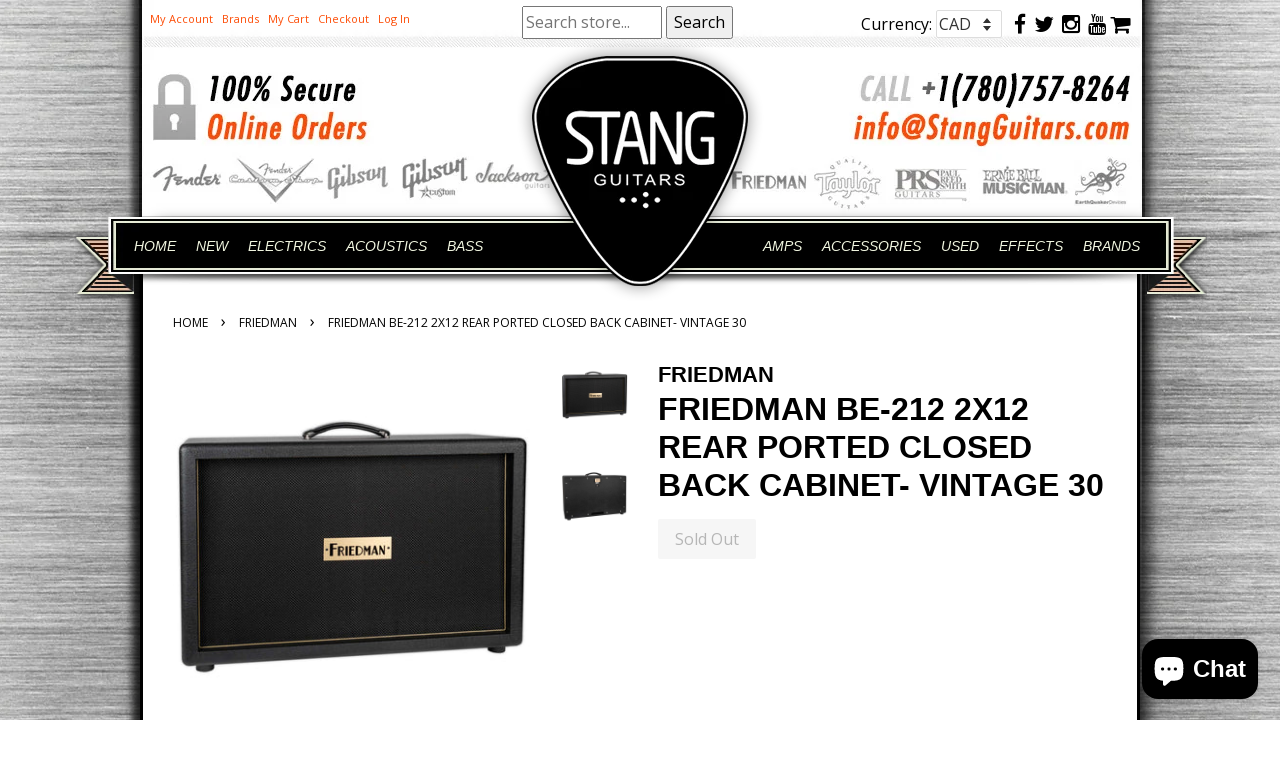

--- FILE ---
content_type: text/html; charset=utf-8
request_url: https://stangguitars.com/products/friedman-be-212-2x12-rear-ported-closed-back-cabinet-vintage-30
body_size: 20214
content:
<!doctype html>
<!--[if lt IE 7]><html class="no-js lt-ie9 lt-ie8 lt-ie7" lang="en"> <![endif]-->
<!--[if IE 7]><html class="no-js lt-ie9 lt-ie8" lang="en"> <![endif]-->
<!--[if IE 8]><html class="no-js lt-ie9" lang="en"> <![endif]-->
<!--[if IE 9 ]><html class="ie9 no-js"> <![endif]-->
<!--[if (gt IE 9)|!(IE)]><!--> <html class="no-js"> <!--<![endif]-->
<head>
 <!-- Google Tag Manager -->
<script>(function(w,d,s,l,i){w[l]=w[l]||[];w[l].push({'gtm.start':
new Date().getTime(),event:'gtm.js'});var f=d.getElementsByTagName(s)[0],
j=d.createElement(s),dl=l!='dataLayer'?'&l='+l:'';j.async=true;j.src=
'https://www.googletagmanager.com/gtm.js?id='+i+dl;f.parentNode.insertBefore(j,f);
})(window,document,'script','dataLayer','GTM-MGMCMDJ');</script>
<!-- End Google Tag Manager --> 

  <!-- Basic page needs ================================================== -->
  <meta charset="utf-8">
  <meta http-equiv="X-UA-Compatible" content="IE=edge,chrome=1">

  <!-- Title and description ================================================== -->
  <title>
  FRIEDMAN BE-212 2X12 REAR PORTED CLOSED BACK CABINET- VINTAGE 30 | Stang Guitars
  </title>

  

  <!-- Social meta ================================================== -->
  

  <meta property="og:type" content="product">
  <meta property="og:title" content="FRIEDMAN BE-212 2X12 REAR PORTED CLOSED BACK CABINET- VINTAGE 30">
  <meta property="og:url" content="https://stangguitars.com/products/friedman-be-212-2x12-rear-ported-closed-back-cabinet-vintage-30">
  
  <meta property="og:image" content="http://stangguitars.com/cdn/shop/products/FriedmanBE212-2_grande.jpg?v=1529010866">
  <meta property="og:image:secure_url" content="https://stangguitars.com/cdn/shop/products/FriedmanBE212-2_grande.jpg?v=1529010866">
  
  <meta property="og:image" content="http://stangguitars.com/cdn/shop/products/FriedmanBE212-1_grande.jpg?v=1529010864">
  <meta property="og:image:secure_url" content="https://stangguitars.com/cdn/shop/products/FriedmanBE212-1_grande.jpg?v=1529010864">
  
  <meta property="og:price:amount" content="1,170.00">
  <meta property="og:price:currency" content="CAD">


<meta property="og:site_name" content="Stang Guitars">


  <meta name="twitter:card" content="summary">



  <meta name="twitter:title" content="FRIEDMAN BE-212 2X12 REAR PORTED CLOSED BACK CABINET- VINTAGE 30">
  <meta name="twitter:description" content="">



  <!-- Helpers ================================================== -->
  <link rel="canonical" href="https://stangguitars.com/products/friedman-be-212-2x12-rear-ported-closed-back-cabinet-vintage-30">
  <meta name="viewport" content="width=device-width,initial-scale=1">

  <!-- CSS and JS ================================================== -->
  
  <link rel="icon" href="//stangguitars.com/cdn/shop/t/10/assets/favicon.ico?v=45888969861356697321510159165" type="image/x-icon" />
<link rel="shortcut icon" href="//stangguitars.com/cdn/shop/t/10/assets/favicon.ico?v=45888969861356697321510159165" type="image/x-icon" />
<link rel="stylesheet" href="//stangguitars.com/cdn/shop/t/10/assets/style.css?v=55005187373038101011510159167">
<link rel="stylesheet" href="//stangguitars.com/cdn/shop/t/10/assets/desktop.css?v=64023984560971990941696702917">
<link rel="stylesheet" href="//stangguitars.com/cdn/shop/t/10/assets/1120.css?v=173584770453996839121510159163">
<link rel="stylesheet" href="//stangguitars.com/cdn/shop/t/10/assets/mobile.css?v=162085221864259218661510159166">
<link rel="stylesheet" href="//stangguitars.com/cdn/shop/t/10/assets/slicknav.css?v=164177240735397104701510159167">
<link href="//maxcdn.bootstrapcdn.com/font-awesome/4.2.0/css/font-awesome.min.css" rel="stylesheet">

<script src="//stangguitars.com/cdn/shop/t/10/assets/modernizr-2.5.2-respond-1.1.0.min.js?v=59461876178428221101510159166"></script>
<script src="https://cdnjs.cloudflare.com/ajax/libs/modernizr/2.6.2/modernizr.min.js"></script>
<script src="//stangguitars.com/cdn/shop/t/10/assets/responsivegridsystem.js?v=86070559746148660771510159166"></script>
<script src="//stangguitars.com/cdn/shop/t/10/assets/selectivizr-min.js?v=153653556814140741171510159167"></script>





  <link href="//stangguitars.com/cdn/shop/t/10/assets/dropdown.css?v=134750017600481079011510159169" rel="stylesheet" type="text/css" media="all" />
  <link href="//stangguitars.com/cdn/shop/t/10/assets/custom.css?v=513885062225911221510846300" rel="stylesheet" type="text/css" media="all" />
  <link href="//stangguitars.com/cdn/shop/t/10/assets/stang.scss.css?v=172953662460365013911696702917" rel="stylesheet" type="text/css" media="all" />
  <link href="//stangguitars.com/cdn/shop/t/10/assets/theme.scss.css?v=50446725291608946741696702917" rel="stylesheet" type="text/css" media="all" />

  
  
  
  <link href="//fonts.googleapis.com/css?family=Open+Sans:400,700" rel="stylesheet" type="text/css" media="all" />



  

 

  <script>
    window.theme = window.theme || {};

    var theme = {
      strings: {
        zoomClose: "Close (Esc)",
        zoomPrev: "Previous (Left arrow key)",
        zoomNext: "Next (Right arrow key)"
      },
      settings: {
        // Adding some settings to allow the editor to update correctly when they are changed
        themeBgImage: false,
        customBgImage: '',
        enableWideLayout: false,
        typeAccentTransform: false,
        typeAccentSpacing: false,
        baseFontSize: '16px',
        headerBaseFontSize: '32px',
        accentFontSize: '16px'
      },
      variables: {
        mediaQueryMedium: 'screen and (max-width: 768px)',
        bpSmall: false
      },
      moneyFormat: "\u003cspan class=money\u003e${{amount}}\u003c\/span\u003e"
    }

    document.documentElement.className = document.documentElement.className.replace('no-js', 'supports-js');
  </script>

  <!-- Header hook for plugins ================================================== -->
  <script>window.performance && window.performance.mark && window.performance.mark('shopify.content_for_header.start');</script><meta name="facebook-domain-verification" content="9jchb3zl2ef356nvj0erjyih5hxysl">
<meta id="shopify-digital-wallet" name="shopify-digital-wallet" content="/22173677/digital_wallets/dialog">
<meta name="shopify-checkout-api-token" content="cd8da4ca0a0c830e5a50f8e25ebad614">
<meta id="in-context-paypal-metadata" data-shop-id="22173677" data-venmo-supported="false" data-environment="production" data-locale="en_US" data-paypal-v4="true" data-currency="CAD">
<link rel="alternate" type="application/json+oembed" href="https://stangguitars.com/products/friedman-be-212-2x12-rear-ported-closed-back-cabinet-vintage-30.oembed">
<script async="async" src="/checkouts/internal/preloads.js?locale=en-CA"></script>
<link rel="preconnect" href="https://shop.app" crossorigin="anonymous">
<script async="async" src="https://shop.app/checkouts/internal/preloads.js?locale=en-CA&shop_id=22173677" crossorigin="anonymous"></script>
<script id="shopify-features" type="application/json">{"accessToken":"cd8da4ca0a0c830e5a50f8e25ebad614","betas":["rich-media-storefront-analytics"],"domain":"stangguitars.com","predictiveSearch":true,"shopId":22173677,"locale":"en"}</script>
<script>var Shopify = Shopify || {};
Shopify.shop = "stang-guitars.myshopify.com";
Shopify.locale = "en";
Shopify.currency = {"active":"CAD","rate":"1.0"};
Shopify.country = "CA";
Shopify.theme = {"name":"Stang-v6b","id":7373914143,"schema_name":"Stang","schema_version":"1.4","theme_store_id":380,"role":"main"};
Shopify.theme.handle = "null";
Shopify.theme.style = {"id":null,"handle":null};
Shopify.cdnHost = "stangguitars.com/cdn";
Shopify.routes = Shopify.routes || {};
Shopify.routes.root = "/";</script>
<script type="module">!function(o){(o.Shopify=o.Shopify||{}).modules=!0}(window);</script>
<script>!function(o){function n(){var o=[];function n(){o.push(Array.prototype.slice.apply(arguments))}return n.q=o,n}var t=o.Shopify=o.Shopify||{};t.loadFeatures=n(),t.autoloadFeatures=n()}(window);</script>
<script>
  window.ShopifyPay = window.ShopifyPay || {};
  window.ShopifyPay.apiHost = "shop.app\/pay";
  window.ShopifyPay.redirectState = null;
</script>
<script id="shop-js-analytics" type="application/json">{"pageType":"product"}</script>
<script defer="defer" async type="module" src="//stangguitars.com/cdn/shopifycloud/shop-js/modules/v2/client.init-shop-cart-sync_WVOgQShq.en.esm.js"></script>
<script defer="defer" async type="module" src="//stangguitars.com/cdn/shopifycloud/shop-js/modules/v2/chunk.common_C_13GLB1.esm.js"></script>
<script defer="defer" async type="module" src="//stangguitars.com/cdn/shopifycloud/shop-js/modules/v2/chunk.modal_CLfMGd0m.esm.js"></script>
<script type="module">
  await import("//stangguitars.com/cdn/shopifycloud/shop-js/modules/v2/client.init-shop-cart-sync_WVOgQShq.en.esm.js");
await import("//stangguitars.com/cdn/shopifycloud/shop-js/modules/v2/chunk.common_C_13GLB1.esm.js");
await import("//stangguitars.com/cdn/shopifycloud/shop-js/modules/v2/chunk.modal_CLfMGd0m.esm.js");

  window.Shopify.SignInWithShop?.initShopCartSync?.({"fedCMEnabled":true,"windoidEnabled":true});

</script>
<script>
  window.Shopify = window.Shopify || {};
  if (!window.Shopify.featureAssets) window.Shopify.featureAssets = {};
  window.Shopify.featureAssets['shop-js'] = {"shop-cart-sync":["modules/v2/client.shop-cart-sync_DuR37GeY.en.esm.js","modules/v2/chunk.common_C_13GLB1.esm.js","modules/v2/chunk.modal_CLfMGd0m.esm.js"],"init-fed-cm":["modules/v2/client.init-fed-cm_BucUoe6W.en.esm.js","modules/v2/chunk.common_C_13GLB1.esm.js","modules/v2/chunk.modal_CLfMGd0m.esm.js"],"shop-toast-manager":["modules/v2/client.shop-toast-manager_B0JfrpKj.en.esm.js","modules/v2/chunk.common_C_13GLB1.esm.js","modules/v2/chunk.modal_CLfMGd0m.esm.js"],"init-shop-cart-sync":["modules/v2/client.init-shop-cart-sync_WVOgQShq.en.esm.js","modules/v2/chunk.common_C_13GLB1.esm.js","modules/v2/chunk.modal_CLfMGd0m.esm.js"],"shop-button":["modules/v2/client.shop-button_B_U3bv27.en.esm.js","modules/v2/chunk.common_C_13GLB1.esm.js","modules/v2/chunk.modal_CLfMGd0m.esm.js"],"init-windoid":["modules/v2/client.init-windoid_DuP9q_di.en.esm.js","modules/v2/chunk.common_C_13GLB1.esm.js","modules/v2/chunk.modal_CLfMGd0m.esm.js"],"shop-cash-offers":["modules/v2/client.shop-cash-offers_BmULhtno.en.esm.js","modules/v2/chunk.common_C_13GLB1.esm.js","modules/v2/chunk.modal_CLfMGd0m.esm.js"],"pay-button":["modules/v2/client.pay-button_CrPSEbOK.en.esm.js","modules/v2/chunk.common_C_13GLB1.esm.js","modules/v2/chunk.modal_CLfMGd0m.esm.js"],"init-customer-accounts":["modules/v2/client.init-customer-accounts_jNk9cPYQ.en.esm.js","modules/v2/client.shop-login-button_DJ5ldayH.en.esm.js","modules/v2/chunk.common_C_13GLB1.esm.js","modules/v2/chunk.modal_CLfMGd0m.esm.js"],"avatar":["modules/v2/client.avatar_BTnouDA3.en.esm.js"],"checkout-modal":["modules/v2/client.checkout-modal_pBPyh9w8.en.esm.js","modules/v2/chunk.common_C_13GLB1.esm.js","modules/v2/chunk.modal_CLfMGd0m.esm.js"],"init-shop-for-new-customer-accounts":["modules/v2/client.init-shop-for-new-customer-accounts_BUoCy7a5.en.esm.js","modules/v2/client.shop-login-button_DJ5ldayH.en.esm.js","modules/v2/chunk.common_C_13GLB1.esm.js","modules/v2/chunk.modal_CLfMGd0m.esm.js"],"init-customer-accounts-sign-up":["modules/v2/client.init-customer-accounts-sign-up_CnczCz9H.en.esm.js","modules/v2/client.shop-login-button_DJ5ldayH.en.esm.js","modules/v2/chunk.common_C_13GLB1.esm.js","modules/v2/chunk.modal_CLfMGd0m.esm.js"],"init-shop-email-lookup-coordinator":["modules/v2/client.init-shop-email-lookup-coordinator_CzjY5t9o.en.esm.js","modules/v2/chunk.common_C_13GLB1.esm.js","modules/v2/chunk.modal_CLfMGd0m.esm.js"],"shop-follow-button":["modules/v2/client.shop-follow-button_CsYC63q7.en.esm.js","modules/v2/chunk.common_C_13GLB1.esm.js","modules/v2/chunk.modal_CLfMGd0m.esm.js"],"shop-login-button":["modules/v2/client.shop-login-button_DJ5ldayH.en.esm.js","modules/v2/chunk.common_C_13GLB1.esm.js","modules/v2/chunk.modal_CLfMGd0m.esm.js"],"shop-login":["modules/v2/client.shop-login_B9ccPdmx.en.esm.js","modules/v2/chunk.common_C_13GLB1.esm.js","modules/v2/chunk.modal_CLfMGd0m.esm.js"],"lead-capture":["modules/v2/client.lead-capture_D0K_KgYb.en.esm.js","modules/v2/chunk.common_C_13GLB1.esm.js","modules/v2/chunk.modal_CLfMGd0m.esm.js"],"payment-terms":["modules/v2/client.payment-terms_BWmiNN46.en.esm.js","modules/v2/chunk.common_C_13GLB1.esm.js","modules/v2/chunk.modal_CLfMGd0m.esm.js"]};
</script>
<script>(function() {
  var isLoaded = false;
  function asyncLoad() {
    if (isLoaded) return;
    isLoaded = true;
    var urls = ["https:\/\/cdn.doofinder.com\/shopify\/doofinder-installed.js?shop=stang-guitars.myshopify.com","https:\/\/api.prod-rome.ue2.breadgateway.net\/api\/shopify-plugin-backend\/messaging-app\/cart.js?shopId=e9a09c4a-4a91-4c60-b043-b746d264f371\u0026shop=stang-guitars.myshopify.com"];
    for (var i = 0; i < urls.length; i++) {
      var s = document.createElement('script');
      s.type = 'text/javascript';
      s.async = true;
      s.src = urls[i];
      var x = document.getElementsByTagName('script')[0];
      x.parentNode.insertBefore(s, x);
    }
  };
  if(window.attachEvent) {
    window.attachEvent('onload', asyncLoad);
  } else {
    window.addEventListener('load', asyncLoad, false);
  }
})();</script>
<script id="__st">var __st={"a":22173677,"offset":-25200,"reqid":"5ba01ebf-0623-4771-a10a-c9841c8f2832-1769703306","pageurl":"stangguitars.com\/products\/friedman-be-212-2x12-rear-ported-closed-back-cabinet-vintage-30","u":"df8b61119f61","p":"product","rtyp":"product","rid":446664409119};</script>
<script>window.ShopifyPaypalV4VisibilityTracking = true;</script>
<script id="captcha-bootstrap">!function(){'use strict';const t='contact',e='account',n='new_comment',o=[[t,t],['blogs',n],['comments',n],[t,'customer']],c=[[e,'customer_login'],[e,'guest_login'],[e,'recover_customer_password'],[e,'create_customer']],r=t=>t.map((([t,e])=>`form[action*='/${t}']:not([data-nocaptcha='true']) input[name='form_type'][value='${e}']`)).join(','),a=t=>()=>t?[...document.querySelectorAll(t)].map((t=>t.form)):[];function s(){const t=[...o],e=r(t);return a(e)}const i='password',u='form_key',d=['recaptcha-v3-token','g-recaptcha-response','h-captcha-response',i],f=()=>{try{return window.sessionStorage}catch{return}},m='__shopify_v',_=t=>t.elements[u];function p(t,e,n=!1){try{const o=window.sessionStorage,c=JSON.parse(o.getItem(e)),{data:r}=function(t){const{data:e,action:n}=t;return t[m]||n?{data:e,action:n}:{data:t,action:n}}(c);for(const[e,n]of Object.entries(r))t.elements[e]&&(t.elements[e].value=n);n&&o.removeItem(e)}catch(o){console.error('form repopulation failed',{error:o})}}const l='form_type',E='cptcha';function T(t){t.dataset[E]=!0}const w=window,h=w.document,L='Shopify',v='ce_forms',y='captcha';let A=!1;((t,e)=>{const n=(g='f06e6c50-85a8-45c8-87d0-21a2b65856fe',I='https://cdn.shopify.com/shopifycloud/storefront-forms-hcaptcha/ce_storefront_forms_captcha_hcaptcha.v1.5.2.iife.js',D={infoText:'Protected by hCaptcha',privacyText:'Privacy',termsText:'Terms'},(t,e,n)=>{const o=w[L][v],c=o.bindForm;if(c)return c(t,g,e,D).then(n);var r;o.q.push([[t,g,e,D],n]),r=I,A||(h.body.append(Object.assign(h.createElement('script'),{id:'captcha-provider',async:!0,src:r})),A=!0)});var g,I,D;w[L]=w[L]||{},w[L][v]=w[L][v]||{},w[L][v].q=[],w[L][y]=w[L][y]||{},w[L][y].protect=function(t,e){n(t,void 0,e),T(t)},Object.freeze(w[L][y]),function(t,e,n,w,h,L){const[v,y,A,g]=function(t,e,n){const i=e?o:[],u=t?c:[],d=[...i,...u],f=r(d),m=r(i),_=r(d.filter((([t,e])=>n.includes(e))));return[a(f),a(m),a(_),s()]}(w,h,L),I=t=>{const e=t.target;return e instanceof HTMLFormElement?e:e&&e.form},D=t=>v().includes(t);t.addEventListener('submit',(t=>{const e=I(t);if(!e)return;const n=D(e)&&!e.dataset.hcaptchaBound&&!e.dataset.recaptchaBound,o=_(e),c=g().includes(e)&&(!o||!o.value);(n||c)&&t.preventDefault(),c&&!n&&(function(t){try{if(!f())return;!function(t){const e=f();if(!e)return;const n=_(t);if(!n)return;const o=n.value;o&&e.removeItem(o)}(t);const e=Array.from(Array(32),(()=>Math.random().toString(36)[2])).join('');!function(t,e){_(t)||t.append(Object.assign(document.createElement('input'),{type:'hidden',name:u})),t.elements[u].value=e}(t,e),function(t,e){const n=f();if(!n)return;const o=[...t.querySelectorAll(`input[type='${i}']`)].map((({name:t})=>t)),c=[...d,...o],r={};for(const[a,s]of new FormData(t).entries())c.includes(a)||(r[a]=s);n.setItem(e,JSON.stringify({[m]:1,action:t.action,data:r}))}(t,e)}catch(e){console.error('failed to persist form',e)}}(e),e.submit())}));const S=(t,e)=>{t&&!t.dataset[E]&&(n(t,e.some((e=>e===t))),T(t))};for(const o of['focusin','change'])t.addEventListener(o,(t=>{const e=I(t);D(e)&&S(e,y())}));const B=e.get('form_key'),M=e.get(l),P=B&&M;t.addEventListener('DOMContentLoaded',(()=>{const t=y();if(P)for(const e of t)e.elements[l].value===M&&p(e,B);[...new Set([...A(),...v().filter((t=>'true'===t.dataset.shopifyCaptcha))])].forEach((e=>S(e,t)))}))}(h,new URLSearchParams(w.location.search),n,t,e,['guest_login'])})(!0,!0)}();</script>
<script integrity="sha256-4kQ18oKyAcykRKYeNunJcIwy7WH5gtpwJnB7kiuLZ1E=" data-source-attribution="shopify.loadfeatures" defer="defer" src="//stangguitars.com/cdn/shopifycloud/storefront/assets/storefront/load_feature-a0a9edcb.js" crossorigin="anonymous"></script>
<script crossorigin="anonymous" defer="defer" src="//stangguitars.com/cdn/shopifycloud/storefront/assets/shopify_pay/storefront-65b4c6d7.js?v=20250812"></script>
<script data-source-attribution="shopify.dynamic_checkout.dynamic.init">var Shopify=Shopify||{};Shopify.PaymentButton=Shopify.PaymentButton||{isStorefrontPortableWallets:!0,init:function(){window.Shopify.PaymentButton.init=function(){};var t=document.createElement("script");t.src="https://stangguitars.com/cdn/shopifycloud/portable-wallets/latest/portable-wallets.en.js",t.type="module",document.head.appendChild(t)}};
</script>
<script data-source-attribution="shopify.dynamic_checkout.buyer_consent">
  function portableWalletsHideBuyerConsent(e){var t=document.getElementById("shopify-buyer-consent"),n=document.getElementById("shopify-subscription-policy-button");t&&n&&(t.classList.add("hidden"),t.setAttribute("aria-hidden","true"),n.removeEventListener("click",e))}function portableWalletsShowBuyerConsent(e){var t=document.getElementById("shopify-buyer-consent"),n=document.getElementById("shopify-subscription-policy-button");t&&n&&(t.classList.remove("hidden"),t.removeAttribute("aria-hidden"),n.addEventListener("click",e))}window.Shopify?.PaymentButton&&(window.Shopify.PaymentButton.hideBuyerConsent=portableWalletsHideBuyerConsent,window.Shopify.PaymentButton.showBuyerConsent=portableWalletsShowBuyerConsent);
</script>
<script data-source-attribution="shopify.dynamic_checkout.cart.bootstrap">document.addEventListener("DOMContentLoaded",(function(){function t(){return document.querySelector("shopify-accelerated-checkout-cart, shopify-accelerated-checkout")}if(t())Shopify.PaymentButton.init();else{new MutationObserver((function(e,n){t()&&(Shopify.PaymentButton.init(),n.disconnect())})).observe(document.body,{childList:!0,subtree:!0})}}));
</script>
<link id="shopify-accelerated-checkout-styles" rel="stylesheet" media="screen" href="https://stangguitars.com/cdn/shopifycloud/portable-wallets/latest/accelerated-checkout-backwards-compat.css" crossorigin="anonymous">
<style id="shopify-accelerated-checkout-cart">
        #shopify-buyer-consent {
  margin-top: 1em;
  display: inline-block;
  width: 100%;
}

#shopify-buyer-consent.hidden {
  display: none;
}

#shopify-subscription-policy-button {
  background: none;
  border: none;
  padding: 0;
  text-decoration: underline;
  font-size: inherit;
  cursor: pointer;
}

#shopify-subscription-policy-button::before {
  box-shadow: none;
}

      </style>

<script>window.performance && window.performance.mark && window.performance.mark('shopify.content_for_header.end');</script>

  

<!--[if lt IE 9]>
<script src="//cdnjs.cloudflare.com/ajax/libs/html5shiv/3.7.2/html5shiv.min.js" type="text/javascript"></script>
<link href="//stangguitars.com/cdn/shop/t/10/assets/respond-proxy.html" id="respond-proxy" rel="respond-proxy" />
<link href="//stangguitars.com/search?q=f4e2fb808178d17ecbac57451543f82f" id="respond-redirect" rel="respond-redirect" />
<script src="//stangguitars.com/search?q=f4e2fb808178d17ecbac57451543f82f" type="text/javascript"></script>
<![endif]-->


  <script src="//ajax.googleapis.com/ajax/libs/jquery/2.2.3/jquery.min.js" type="text/javascript"></script>

  <!--[if (gt IE 9)|!(IE)]><!--><script src="//stangguitars.com/cdn/shop/t/10/assets/lazysizes.min.js?v=172743651710887164711510159166" async="async"></script><!--<![endif]-->
  <!--[if lte IE 9]><script src="//stangguitars.com/cdn/shop/t/10/assets/lazysizes.min.js?v=172743651710887164711510159166"></script><![endif]-->

  
  
 
<!--DOOFINDER-SHOPIFY-->  <script>
  const dfLayerOptions = {
    installationId: '94723c88-dc32-499f-ac17-9cc359ddceff',
    zone: 'us1'
  };

  
/** START SHOPIFY ADD TO CART **/
document.addEventListener('doofinder.cart.add', function(event) {

  const product_endpoint = new URL(event.detail.link).pathname + '.js'

  fetch(product_endpoint, {
      method: 'GET',
      headers: {
        'Content-Type': 'application/json'
      },
    })
    .then(response => {
      return response.json()
    })
    .then(data => {
      variant_id = get_variant_id(parseInt(event.detail.item_id), data)
      if (variant_id) {
        add_to_cart(variant_id, event.detail.amount)
      } else {
        window.location.href = event.detail.link
      }
    })
    .catch((error) => {
      console.error('Error:', error)
    })

  function get_variant_id(product_id, product_data) {
    if (product_data.variants.length > 1) {
      if (is_variant_id_in_list(product_id, product_data.variants)) {
        return product_id
      }
      return false
    } else {
      return product_data.variants[0].id
    }
  }

  function is_variant_id_in_list(variant_id, variant_list) {
    let is_variant = false

    variant_list.forEach(variant => {
      if (variant.id === variant_id) {
        is_variant = true
      }
    })

    return is_variant
  }

  function add_to_cart(id, amount) {
    let formData = {
      'items': [{
        'id': id,
        'quantity': amount
      }],
      sections: "cart-items,cart-icon-bubble,cart-live-region-text,cart-footer"
    }

    const route = window.Shopify.routes.root ?
      window.Shopify.routes.root + 'cart/add.js' :
      window.Shopify.routes.cart_url + '/add.js' ;

    fetch(route, {
        method: 'POST',
        headers: {
          'Content-Type': 'application/json'
        },
        body: JSON.stringify(formData)
      })
      .then(response => response.json())
      .then(data => {renderSections(data.sections)})
      .catch((error) => {
        console.error('Error:', error)
      });
  }

  function renderSections(sections){
    for( section_id in sections ){
      let section = document.querySelector("#"+section_id);
      let section_html = sections[section_id];
      if(section && section_html){
        section.innerHTML = section_html;
      }
    }
  }
});
/** END SHOPIFY ADD TO CART **/


/** START SHOPIFY OPTIONS **/
dfLayerOptions.language = "en";
/** END SHOPIFY OPTIONS **/



  (function (l, a, y, e, r, s) {
    r = l.createElement(a); r.onload = e; r.async = 1; r.src = y;
    s = l.getElementsByTagName(a)[0]; s.parentNode.insertBefore(r, s);
  })(document, 'script', 'https://cdn.doofinder.com/livelayer/1/js/loader.min.js', function () {
    doofinderLoader.load(dfLayerOptions);
  });
</script>
  <!--/DOOFINDER-SHOPIFY--><script src="https://cdn.shopify.com/extensions/e8878072-2f6b-4e89-8082-94b04320908d/inbox-1254/assets/inbox-chat-loader.js" type="text/javascript" defer="defer"></script>
<link href="https://monorail-edge.shopifysvc.com" rel="dns-prefetch">
<script>(function(){if ("sendBeacon" in navigator && "performance" in window) {try {var session_token_from_headers = performance.getEntriesByType('navigation')[0].serverTiming.find(x => x.name == '_s').description;} catch {var session_token_from_headers = undefined;}var session_cookie_matches = document.cookie.match(/_shopify_s=([^;]*)/);var session_token_from_cookie = session_cookie_matches && session_cookie_matches.length === 2 ? session_cookie_matches[1] : "";var session_token = session_token_from_headers || session_token_from_cookie || "";function handle_abandonment_event(e) {var entries = performance.getEntries().filter(function(entry) {return /monorail-edge.shopifysvc.com/.test(entry.name);});if (!window.abandonment_tracked && entries.length === 0) {window.abandonment_tracked = true;var currentMs = Date.now();var navigation_start = performance.timing.navigationStart;var payload = {shop_id: 22173677,url: window.location.href,navigation_start,duration: currentMs - navigation_start,session_token,page_type: "product"};window.navigator.sendBeacon("https://monorail-edge.shopifysvc.com/v1/produce", JSON.stringify({schema_id: "online_store_buyer_site_abandonment/1.1",payload: payload,metadata: {event_created_at_ms: currentMs,event_sent_at_ms: currentMs}}));}}window.addEventListener('pagehide', handle_abandonment_event);}}());</script>
<script id="web-pixels-manager-setup">(function e(e,d,r,n,o){if(void 0===o&&(o={}),!Boolean(null===(a=null===(i=window.Shopify)||void 0===i?void 0:i.analytics)||void 0===a?void 0:a.replayQueue)){var i,a;window.Shopify=window.Shopify||{};var t=window.Shopify;t.analytics=t.analytics||{};var s=t.analytics;s.replayQueue=[],s.publish=function(e,d,r){return s.replayQueue.push([e,d,r]),!0};try{self.performance.mark("wpm:start")}catch(e){}var l=function(){var e={modern:/Edge?\/(1{2}[4-9]|1[2-9]\d|[2-9]\d{2}|\d{4,})\.\d+(\.\d+|)|Firefox\/(1{2}[4-9]|1[2-9]\d|[2-9]\d{2}|\d{4,})\.\d+(\.\d+|)|Chrom(ium|e)\/(9{2}|\d{3,})\.\d+(\.\d+|)|(Maci|X1{2}).+ Version\/(15\.\d+|(1[6-9]|[2-9]\d|\d{3,})\.\d+)([,.]\d+|)( \(\w+\)|)( Mobile\/\w+|) Safari\/|Chrome.+OPR\/(9{2}|\d{3,})\.\d+\.\d+|(CPU[ +]OS|iPhone[ +]OS|CPU[ +]iPhone|CPU IPhone OS|CPU iPad OS)[ +]+(15[._]\d+|(1[6-9]|[2-9]\d|\d{3,})[._]\d+)([._]\d+|)|Android:?[ /-](13[3-9]|1[4-9]\d|[2-9]\d{2}|\d{4,})(\.\d+|)(\.\d+|)|Android.+Firefox\/(13[5-9]|1[4-9]\d|[2-9]\d{2}|\d{4,})\.\d+(\.\d+|)|Android.+Chrom(ium|e)\/(13[3-9]|1[4-9]\d|[2-9]\d{2}|\d{4,})\.\d+(\.\d+|)|SamsungBrowser\/([2-9]\d|\d{3,})\.\d+/,legacy:/Edge?\/(1[6-9]|[2-9]\d|\d{3,})\.\d+(\.\d+|)|Firefox\/(5[4-9]|[6-9]\d|\d{3,})\.\d+(\.\d+|)|Chrom(ium|e)\/(5[1-9]|[6-9]\d|\d{3,})\.\d+(\.\d+|)([\d.]+$|.*Safari\/(?![\d.]+ Edge\/[\d.]+$))|(Maci|X1{2}).+ Version\/(10\.\d+|(1[1-9]|[2-9]\d|\d{3,})\.\d+)([,.]\d+|)( \(\w+\)|)( Mobile\/\w+|) Safari\/|Chrome.+OPR\/(3[89]|[4-9]\d|\d{3,})\.\d+\.\d+|(CPU[ +]OS|iPhone[ +]OS|CPU[ +]iPhone|CPU IPhone OS|CPU iPad OS)[ +]+(10[._]\d+|(1[1-9]|[2-9]\d|\d{3,})[._]\d+)([._]\d+|)|Android:?[ /-](13[3-9]|1[4-9]\d|[2-9]\d{2}|\d{4,})(\.\d+|)(\.\d+|)|Mobile Safari.+OPR\/([89]\d|\d{3,})\.\d+\.\d+|Android.+Firefox\/(13[5-9]|1[4-9]\d|[2-9]\d{2}|\d{4,})\.\d+(\.\d+|)|Android.+Chrom(ium|e)\/(13[3-9]|1[4-9]\d|[2-9]\d{2}|\d{4,})\.\d+(\.\d+|)|Android.+(UC? ?Browser|UCWEB|U3)[ /]?(15\.([5-9]|\d{2,})|(1[6-9]|[2-9]\d|\d{3,})\.\d+)\.\d+|SamsungBrowser\/(5\.\d+|([6-9]|\d{2,})\.\d+)|Android.+MQ{2}Browser\/(14(\.(9|\d{2,})|)|(1[5-9]|[2-9]\d|\d{3,})(\.\d+|))(\.\d+|)|K[Aa][Ii]OS\/(3\.\d+|([4-9]|\d{2,})\.\d+)(\.\d+|)/},d=e.modern,r=e.legacy,n=navigator.userAgent;return n.match(d)?"modern":n.match(r)?"legacy":"unknown"}(),u="modern"===l?"modern":"legacy",c=(null!=n?n:{modern:"",legacy:""})[u],f=function(e){return[e.baseUrl,"/wpm","/b",e.hashVersion,"modern"===e.buildTarget?"m":"l",".js"].join("")}({baseUrl:d,hashVersion:r,buildTarget:u}),m=function(e){var d=e.version,r=e.bundleTarget,n=e.surface,o=e.pageUrl,i=e.monorailEndpoint;return{emit:function(e){var a=e.status,t=e.errorMsg,s=(new Date).getTime(),l=JSON.stringify({metadata:{event_sent_at_ms:s},events:[{schema_id:"web_pixels_manager_load/3.1",payload:{version:d,bundle_target:r,page_url:o,status:a,surface:n,error_msg:t},metadata:{event_created_at_ms:s}}]});if(!i)return console&&console.warn&&console.warn("[Web Pixels Manager] No Monorail endpoint provided, skipping logging."),!1;try{return self.navigator.sendBeacon.bind(self.navigator)(i,l)}catch(e){}var u=new XMLHttpRequest;try{return u.open("POST",i,!0),u.setRequestHeader("Content-Type","text/plain"),u.send(l),!0}catch(e){return console&&console.warn&&console.warn("[Web Pixels Manager] Got an unhandled error while logging to Monorail."),!1}}}}({version:r,bundleTarget:l,surface:e.surface,pageUrl:self.location.href,monorailEndpoint:e.monorailEndpoint});try{o.browserTarget=l,function(e){var d=e.src,r=e.async,n=void 0===r||r,o=e.onload,i=e.onerror,a=e.sri,t=e.scriptDataAttributes,s=void 0===t?{}:t,l=document.createElement("script"),u=document.querySelector("head"),c=document.querySelector("body");if(l.async=n,l.src=d,a&&(l.integrity=a,l.crossOrigin="anonymous"),s)for(var f in s)if(Object.prototype.hasOwnProperty.call(s,f))try{l.dataset[f]=s[f]}catch(e){}if(o&&l.addEventListener("load",o),i&&l.addEventListener("error",i),u)u.appendChild(l);else{if(!c)throw new Error("Did not find a head or body element to append the script");c.appendChild(l)}}({src:f,async:!0,onload:function(){if(!function(){var e,d;return Boolean(null===(d=null===(e=window.Shopify)||void 0===e?void 0:e.analytics)||void 0===d?void 0:d.initialized)}()){var d=window.webPixelsManager.init(e)||void 0;if(d){var r=window.Shopify.analytics;r.replayQueue.forEach((function(e){var r=e[0],n=e[1],o=e[2];d.publishCustomEvent(r,n,o)})),r.replayQueue=[],r.publish=d.publishCustomEvent,r.visitor=d.visitor,r.initialized=!0}}},onerror:function(){return m.emit({status:"failed",errorMsg:"".concat(f," has failed to load")})},sri:function(e){var d=/^sha384-[A-Za-z0-9+/=]+$/;return"string"==typeof e&&d.test(e)}(c)?c:"",scriptDataAttributes:o}),m.emit({status:"loading"})}catch(e){m.emit({status:"failed",errorMsg:(null==e?void 0:e.message)||"Unknown error"})}}})({shopId: 22173677,storefrontBaseUrl: "https://stangguitars.com",extensionsBaseUrl: "https://extensions.shopifycdn.com/cdn/shopifycloud/web-pixels-manager",monorailEndpoint: "https://monorail-edge.shopifysvc.com/unstable/produce_batch",surface: "storefront-renderer",enabledBetaFlags: ["2dca8a86"],webPixelsConfigList: [{"id":"423067946","configuration":"{\"pixel_id\":\"6614533508628316\",\"pixel_type\":\"facebook_pixel\",\"metaapp_system_user_token\":\"-\"}","eventPayloadVersion":"v1","runtimeContext":"OPEN","scriptVersion":"ca16bc87fe92b6042fbaa3acc2fbdaa6","type":"APP","apiClientId":2329312,"privacyPurposes":["ANALYTICS","MARKETING","SALE_OF_DATA"],"dataSharingAdjustments":{"protectedCustomerApprovalScopes":["read_customer_address","read_customer_email","read_customer_name","read_customer_personal_data","read_customer_phone"]}},{"id":"151617834","eventPayloadVersion":"v1","runtimeContext":"LAX","scriptVersion":"1","type":"CUSTOM","privacyPurposes":["ANALYTICS"],"name":"Google Analytics tag (migrated)"},{"id":"shopify-app-pixel","configuration":"{}","eventPayloadVersion":"v1","runtimeContext":"STRICT","scriptVersion":"0450","apiClientId":"shopify-pixel","type":"APP","privacyPurposes":["ANALYTICS","MARKETING"]},{"id":"shopify-custom-pixel","eventPayloadVersion":"v1","runtimeContext":"LAX","scriptVersion":"0450","apiClientId":"shopify-pixel","type":"CUSTOM","privacyPurposes":["ANALYTICS","MARKETING"]}],isMerchantRequest: false,initData: {"shop":{"name":"Stang Guitars","paymentSettings":{"currencyCode":"CAD"},"myshopifyDomain":"stang-guitars.myshopify.com","countryCode":"CA","storefrontUrl":"https:\/\/stangguitars.com"},"customer":null,"cart":null,"checkout":null,"productVariants":[{"price":{"amount":1170.0,"currencyCode":"CAD"},"product":{"title":"FRIEDMAN BE-212 2X12 REAR PORTED CLOSED BACK CABINET- VINTAGE 30","vendor":"FRIEDMAN","id":"446664409119","untranslatedTitle":"FRIEDMAN BE-212 2X12 REAR PORTED CLOSED BACK CABINET- VINTAGE 30","url":"\/products\/friedman-be-212-2x12-rear-ported-closed-back-cabinet-vintage-30","type":"AMPLIFIER"},"id":"5553831772191","image":{"src":"\/\/stangguitars.com\/cdn\/shop\/products\/FriedmanBE212-1.jpg?v=1529010864"},"sku":"P-5648","title":"Default","untranslatedTitle":"Default"}],"purchasingCompany":null},},"https://stangguitars.com/cdn","1d2a099fw23dfb22ep557258f5m7a2edbae",{"modern":"","legacy":""},{"shopId":"22173677","storefrontBaseUrl":"https:\/\/stangguitars.com","extensionBaseUrl":"https:\/\/extensions.shopifycdn.com\/cdn\/shopifycloud\/web-pixels-manager","surface":"storefront-renderer","enabledBetaFlags":"[\"2dca8a86\"]","isMerchantRequest":"false","hashVersion":"1d2a099fw23dfb22ep557258f5m7a2edbae","publish":"custom","events":"[[\"page_viewed\",{}],[\"product_viewed\",{\"productVariant\":{\"price\":{\"amount\":1170.0,\"currencyCode\":\"CAD\"},\"product\":{\"title\":\"FRIEDMAN BE-212 2X12 REAR PORTED CLOSED BACK CABINET- VINTAGE 30\",\"vendor\":\"FRIEDMAN\",\"id\":\"446664409119\",\"untranslatedTitle\":\"FRIEDMAN BE-212 2X12 REAR PORTED CLOSED BACK CABINET- VINTAGE 30\",\"url\":\"\/products\/friedman-be-212-2x12-rear-ported-closed-back-cabinet-vintage-30\",\"type\":\"AMPLIFIER\"},\"id\":\"5553831772191\",\"image\":{\"src\":\"\/\/stangguitars.com\/cdn\/shop\/products\/FriedmanBE212-1.jpg?v=1529010864\"},\"sku\":\"P-5648\",\"title\":\"Default\",\"untranslatedTitle\":\"Default\"}}]]"});</script><script>
  window.ShopifyAnalytics = window.ShopifyAnalytics || {};
  window.ShopifyAnalytics.meta = window.ShopifyAnalytics.meta || {};
  window.ShopifyAnalytics.meta.currency = 'CAD';
  var meta = {"product":{"id":446664409119,"gid":"gid:\/\/shopify\/Product\/446664409119","vendor":"FRIEDMAN","type":"AMPLIFIER","handle":"friedman-be-212-2x12-rear-ported-closed-back-cabinet-vintage-30","variants":[{"id":5553831772191,"price":117000,"name":"FRIEDMAN BE-212 2X12 REAR PORTED CLOSED BACK CABINET- VINTAGE 30","public_title":null,"sku":"P-5648"}],"remote":false},"page":{"pageType":"product","resourceType":"product","resourceId":446664409119,"requestId":"5ba01ebf-0623-4771-a10a-c9841c8f2832-1769703306"}};
  for (var attr in meta) {
    window.ShopifyAnalytics.meta[attr] = meta[attr];
  }
</script>
<script class="analytics">
  (function () {
    var customDocumentWrite = function(content) {
      var jquery = null;

      if (window.jQuery) {
        jquery = window.jQuery;
      } else if (window.Checkout && window.Checkout.$) {
        jquery = window.Checkout.$;
      }

      if (jquery) {
        jquery('body').append(content);
      }
    };

    var hasLoggedConversion = function(token) {
      if (token) {
        return document.cookie.indexOf('loggedConversion=' + token) !== -1;
      }
      return false;
    }

    var setCookieIfConversion = function(token) {
      if (token) {
        var twoMonthsFromNow = new Date(Date.now());
        twoMonthsFromNow.setMonth(twoMonthsFromNow.getMonth() + 2);

        document.cookie = 'loggedConversion=' + token + '; expires=' + twoMonthsFromNow;
      }
    }

    var trekkie = window.ShopifyAnalytics.lib = window.trekkie = window.trekkie || [];
    if (trekkie.integrations) {
      return;
    }
    trekkie.methods = [
      'identify',
      'page',
      'ready',
      'track',
      'trackForm',
      'trackLink'
    ];
    trekkie.factory = function(method) {
      return function() {
        var args = Array.prototype.slice.call(arguments);
        args.unshift(method);
        trekkie.push(args);
        return trekkie;
      };
    };
    for (var i = 0; i < trekkie.methods.length; i++) {
      var key = trekkie.methods[i];
      trekkie[key] = trekkie.factory(key);
    }
    trekkie.load = function(config) {
      trekkie.config = config || {};
      trekkie.config.initialDocumentCookie = document.cookie;
      var first = document.getElementsByTagName('script')[0];
      var script = document.createElement('script');
      script.type = 'text/javascript';
      script.onerror = function(e) {
        var scriptFallback = document.createElement('script');
        scriptFallback.type = 'text/javascript';
        scriptFallback.onerror = function(error) {
                var Monorail = {
      produce: function produce(monorailDomain, schemaId, payload) {
        var currentMs = new Date().getTime();
        var event = {
          schema_id: schemaId,
          payload: payload,
          metadata: {
            event_created_at_ms: currentMs,
            event_sent_at_ms: currentMs
          }
        };
        return Monorail.sendRequest("https://" + monorailDomain + "/v1/produce", JSON.stringify(event));
      },
      sendRequest: function sendRequest(endpointUrl, payload) {
        // Try the sendBeacon API
        if (window && window.navigator && typeof window.navigator.sendBeacon === 'function' && typeof window.Blob === 'function' && !Monorail.isIos12()) {
          var blobData = new window.Blob([payload], {
            type: 'text/plain'
          });

          if (window.navigator.sendBeacon(endpointUrl, blobData)) {
            return true;
          } // sendBeacon was not successful

        } // XHR beacon

        var xhr = new XMLHttpRequest();

        try {
          xhr.open('POST', endpointUrl);
          xhr.setRequestHeader('Content-Type', 'text/plain');
          xhr.send(payload);
        } catch (e) {
          console.log(e);
        }

        return false;
      },
      isIos12: function isIos12() {
        return window.navigator.userAgent.lastIndexOf('iPhone; CPU iPhone OS 12_') !== -1 || window.navigator.userAgent.lastIndexOf('iPad; CPU OS 12_') !== -1;
      }
    };
    Monorail.produce('monorail-edge.shopifysvc.com',
      'trekkie_storefront_load_errors/1.1',
      {shop_id: 22173677,
      theme_id: 7373914143,
      app_name: "storefront",
      context_url: window.location.href,
      source_url: "//stangguitars.com/cdn/s/trekkie.storefront.a804e9514e4efded663580eddd6991fcc12b5451.min.js"});

        };
        scriptFallback.async = true;
        scriptFallback.src = '//stangguitars.com/cdn/s/trekkie.storefront.a804e9514e4efded663580eddd6991fcc12b5451.min.js';
        first.parentNode.insertBefore(scriptFallback, first);
      };
      script.async = true;
      script.src = '//stangguitars.com/cdn/s/trekkie.storefront.a804e9514e4efded663580eddd6991fcc12b5451.min.js';
      first.parentNode.insertBefore(script, first);
    };
    trekkie.load(
      {"Trekkie":{"appName":"storefront","development":false,"defaultAttributes":{"shopId":22173677,"isMerchantRequest":null,"themeId":7373914143,"themeCityHash":"11041707289990700105","contentLanguage":"en","currency":"CAD","eventMetadataId":"c93e269d-0764-4c21-9626-1006dcb10614"},"isServerSideCookieWritingEnabled":true,"monorailRegion":"shop_domain","enabledBetaFlags":["65f19447","b5387b81"]},"Session Attribution":{},"S2S":{"facebookCapiEnabled":true,"source":"trekkie-storefront-renderer","apiClientId":580111}}
    );

    var loaded = false;
    trekkie.ready(function() {
      if (loaded) return;
      loaded = true;

      window.ShopifyAnalytics.lib = window.trekkie;

      var originalDocumentWrite = document.write;
      document.write = customDocumentWrite;
      try { window.ShopifyAnalytics.merchantGoogleAnalytics.call(this); } catch(error) {};
      document.write = originalDocumentWrite;

      window.ShopifyAnalytics.lib.page(null,{"pageType":"product","resourceType":"product","resourceId":446664409119,"requestId":"5ba01ebf-0623-4771-a10a-c9841c8f2832-1769703306","shopifyEmitted":true});

      var match = window.location.pathname.match(/checkouts\/(.+)\/(thank_you|post_purchase)/)
      var token = match? match[1]: undefined;
      if (!hasLoggedConversion(token)) {
        setCookieIfConversion(token);
        window.ShopifyAnalytics.lib.track("Viewed Product",{"currency":"CAD","variantId":5553831772191,"productId":446664409119,"productGid":"gid:\/\/shopify\/Product\/446664409119","name":"FRIEDMAN BE-212 2X12 REAR PORTED CLOSED BACK CABINET- VINTAGE 30","price":"1170.00","sku":"P-5648","brand":"FRIEDMAN","variant":null,"category":"AMPLIFIER","nonInteraction":true,"remote":false},undefined,undefined,{"shopifyEmitted":true});
      window.ShopifyAnalytics.lib.track("monorail:\/\/trekkie_storefront_viewed_product\/1.1",{"currency":"CAD","variantId":5553831772191,"productId":446664409119,"productGid":"gid:\/\/shopify\/Product\/446664409119","name":"FRIEDMAN BE-212 2X12 REAR PORTED CLOSED BACK CABINET- VINTAGE 30","price":"1170.00","sku":"P-5648","brand":"FRIEDMAN","variant":null,"category":"AMPLIFIER","nonInteraction":true,"remote":false,"referer":"https:\/\/stangguitars.com\/products\/friedman-be-212-2x12-rear-ported-closed-back-cabinet-vintage-30"});
      }
    });


        var eventsListenerScript = document.createElement('script');
        eventsListenerScript.async = true;
        eventsListenerScript.src = "//stangguitars.com/cdn/shopifycloud/storefront/assets/shop_events_listener-3da45d37.js";
        document.getElementsByTagName('head')[0].appendChild(eventsListenerScript);

})();</script>
  <script>
  if (!window.ga || (window.ga && typeof window.ga !== 'function')) {
    window.ga = function ga() {
      (window.ga.q = window.ga.q || []).push(arguments);
      if (window.Shopify && window.Shopify.analytics && typeof window.Shopify.analytics.publish === 'function') {
        window.Shopify.analytics.publish("ga_stub_called", {}, {sendTo: "google_osp_migration"});
      }
      console.error("Shopify's Google Analytics stub called with:", Array.from(arguments), "\nSee https://help.shopify.com/manual/promoting-marketing/pixels/pixel-migration#google for more information.");
    };
    if (window.Shopify && window.Shopify.analytics && typeof window.Shopify.analytics.publish === 'function') {
      window.Shopify.analytics.publish("ga_stub_initialized", {}, {sendTo: "google_osp_migration"});
    }
  }
</script>
<script
  defer
  src="https://stangguitars.com/cdn/shopifycloud/perf-kit/shopify-perf-kit-3.1.0.min.js"
  data-application="storefront-renderer"
  data-shop-id="22173677"
  data-render-region="gcp-us-central1"
  data-page-type="product"
  data-theme-instance-id="7373914143"
  data-theme-name="Stang"
  data-theme-version="1.4"
  data-monorail-region="shop_domain"
  data-resource-timing-sampling-rate="10"
  data-shs="true"
  data-shs-beacon="true"
  data-shs-export-with-fetch="true"
  data-shs-logs-sample-rate="1"
  data-shs-beacon-endpoint="https://stangguitars.com/api/collect"
></script>
</head>

<body id="friedman-be-212-2x12-rear-ported-closed-back-cabinet-vintage-30" class="bodybg template-product" >
<!-- Google Tag Manager (noscript) -->
<noscript><iframe src="https://www.googletagmanager.com/ns.html?id=GTM-MGMCMDJ"
height="0" width="0" style="display:none;visibility:hidden"></iframe></noscript>
<!-- End Google Tag Manager (noscript) -->
  

<div class="navdesktop">
              <!-- Top Links -->
           
             <div class="mhottop">
             <div class="section group hottop abso">
					<div class="col span_1_of_3 hottop-links">
					<ul class="links">
                        <li class="first"><a href="/account" title="My Account">My Account</a></li>
                        <li><a href="/pages/browse-by-brand" title="Brand Listing">Brands</a></li>
                        <li><a href="/checkout/cart" title="My Cart" class="top-link-cart">My Cart</a></li>
                        <li><a href="/checkout" title="Checkout" class="top-link-checkout">Checkout</a></li>
                        <li class=" last"><a href="/account/login" title="Log In">Log In</a></li>
                    </ul>
					</div>
                    <div class="col span_1_of_3 hottop-links">
					<div class="searchctrd"><form id="search_mini_form" action="/search" method="get" class="search-form">


            &nbsp;&nbsp;&nbsp;&nbsp;&nbsp;&nbsp;&nbsp;&nbsp;&nbsp;&nbsp;<input name="q" type="text" class="search-text" id="search" placeholder="Search store..." value="" size="20" style="width:140px !important;">

            <input type="submit" class="btn-submit" value="Search">

       
   

</form>
                      
</div>
                     
                      
                      
					</div>
					<div class="col span_1_of_3 hottop-soc">
                      <label class="currency-picker__wrapper">
  <span class="currency-picker__label">Currency: </span>
  <select class="currency-picker" name="currencies" style="display: inline; width: auto; vertical-align: inherit;">
  
  
  <option value="CAD" selected="selected">CAD</option>
  
    
    <option value="INR">INR</option>
    
  
    
    <option value="GBP">GBP</option>
    
  
    
  
    
    <option value="USD">USD</option>
    
  
    
    <option value="AUD">AUD</option>
    
  
    
    <option value="EUR">EUR</option>
    
  
    
    <option value="JPY">JPY</option>
    
  
  </select>
</label>&nbsp;
               
                    <span><a href="https://www.facebook.com/Stang-Guitars-742155702522834" target="_blank" rel="nofollow"><i class="fa fa-facebook black fa-lg"></i></a></span>&nbsp;
                    <span><a href="https://twitter.com/stangguitars" target="_blank" rel="nofollow"><i class="fa fa-twitter black fa-lg"></i></a></span>&nbsp;
                    <span><a href="http://instagram.com/stangguitars" target="_blank" rel="nofollow"><i class="fa fa-instagram black fa-lg"></i></a></span>&nbsp;
                    <span><a href="https://www.youtube.com/stangguitars" target="_blank" rel="nofollow"><i class="fa fa-youtube black fa-lg"></i></a></span>
                    <span><a href="https://www.stangguitars.com/checkout/cart/"><i class="fa fa-shopping-cart black fa-lg"></i></a></span>
                       
					</div>
			  </div>
              </div>
              <!-- Top Links -->
        <div id="navdesktopctr">
            <div id="logocontainer">
            <div class="logoctr"><a href="/"><img src="//stangguitars.com/cdn/shop/t/10/assets/logo.png?v=61487771925002846611510159166" class="logo" alt="Stang Guitars" /></a></div>
            </div>
            
            <div class="navercontainer">
            	<div class="naver">
            	<div class="header_stang">
            	<div class="desktophlinks">
                <nav id="primary_nav_wrap"> 
                <ul>
                <li><a href="/">HOME</a></li>
                <li><a href="/collections/new-arrivals">NEW</a></li> 
                  
                <li>  
                  <a href="/collections/electric-guitars">ELECTRICS</a>
                 <ul style="width:380px;">
                      
                                 <li style="width:180px;float:left;"> 
                                   <a href="/collections/fender">Fender</a>
                                 </li>
                       
                                 <li style="width:180px;float:left;"> 
                                   <a href="/collections/fender-custom-shop">FENDER CUSTOM SHOP</a>
                                 </li>
                       
                                 <li style="width:180px;float:left;"> 
                                   <a href="/collections/ernie-ball-music-man-electrics">Ernie Ball Music Man</a>
                                 </li>
                       
                                 <li style="width:180px;float:left;"> 
                                   <a href="/collections/gibson">Gibson</a>
                                 </li>
                       
                                 <li style="width:180px;float:left;"> 
                                   <a href="/collections/suhr-guitars">Suhr</a>
                                 </li>
                       
                                 <li style="width:180px;float:left;"> 
                                   <a href="/collections/novo-guitars">NOVO GUITARS</a>
                                 </li>
                       
                                 <li style="width:180px;float:left;"> 
                                   <a href="/collections/paul-reed-smith">Paul Reed Smith</a>
                                 </li>
                       
                                 <li style="width:180px;float:left;"> 
                                   <a href="/collections/esp-ltd">ESP / LTD</a>
                                 </li>
                       
                                 <li style="width:180px;float:left;"> 
                                   <a href="/collections/squier">Squier</a>
                                 </li>
                       
                                 <li style="width:180px;float:left;"> 
                                   <a href="/collections/epiphone">Epiphone</a>
                                 </li>
                       
                                 <li style="width:180px;float:left;"> 
                                   <a href="/collections/charvel">Charvel</a>
                                 </li>
                       
                                 <li style="width:180px;float:left;"> 
                                   <a href="/collections/gretsch">Gretsch</a>
                                 </li>
                       
                                 <li style="width:180px;float:left;"> 
                                   <a href="/collections/evh-guitars">EVH</a>
                                 </li>
                       
                                 <li style="width:180px;float:left;"> 
                                   <a href="/collections/godin">Godin </a>
                                 </li>
                       
                                 <li style="width:180px;float:left;"> 
                                   <a href="/collections/powers-electric-guitars">Powers Electric</a>
                                 </li>
                       
                                 <li style="width:180px;float:left;"> 
                                   <a href="/collections/shabat-guitars">SHABAT GUITARS</a>
                                 </li>
                       
                    </ul>
                  </li>
                  
             
            	<li><a href="/collections/acoustic-guitars">ACOUSTICS</a>
                  <ul>
                      
                                 <li>
                                   <a href="/collections/taylor">Taylor</a>
                                 </li>
                       
                                 <li>
                                   <a href="/collections/martin">Martin</a>
                                 </li>
                       
                                 <li>
                                   <a href="/collections/boucher">Boucher</a>
                                 </li>
                       
                                 <li>
                                   <a href="/collections/fender-acoustic">Fender</a>
                                 </li>
                       
                                 <li>
                                   <a href="/collections/seagull">Seagull</a>
                                 </li>
                       
                                 <li>
                                   <a href="/collections/art-lutherie">Art & Lutherie</a>
                                 </li>
                       
                                 <li>
                                   <a href="/collections/ukuleles">Ukuleles</a>
                                 </li>
                       
                                 <li>
                                   <a href="/collections/epiphone-acoustic">Epiphone</a>
                                 </li>
                       
                                 <li>
                                   <a href="/collections/paul-reed-smith-acoustic">Paul Reed Smith</a>
                                 </li>
                       
                                 <li>
                                   <a href="/collections/gretsch-acoustics">Gretsch</a>
                                 </li>
                       
                    </ul>
                  </li>
                <li><a href="/collections/bass-guitars">BASS</a>
                  <ul>
                      
                                 <li>
                                   <a href="/collections/fender-bass">Fender</a>
                                 </li>
                       
                                 <li>
                                   <a href="/collections/esp-ltd-bass">ESP / LTD</a>
                                 </li>
                       
                                 <li>
                                   <a href="/collections/gibson-bass">Gibson</a>
                                 </li>
                       
                                 <li>
                                   <a href="/collections/epiphone-bass">Epiphone</a>
                                 </li>
                       
                                 <li>
                                   <a href="/collections/squier-bass">Squier</a>
                                 </li>
                       
                                 <li>
                                   <a href="/collections/ernie-ball-music-man-bass">Ernie Ball Music Man</a>
                                 </li>
                       
                                 <li>
                                   <a href="/collections/charvel-bass">Charvel</a>
                                 </li>
                       
                                 <li>
                                   <a href="/collections/suhr-bass">Suhr</a>
                                 </li>
                       
                                 <li>
                                   <a href="/collections/gretsch-bass">Gretsch</a>
                                 </li>
                       
                    </ul>
                  </li>
            	
                 <li><span>&nbsp;&nbsp;&nbsp;&nbsp;&nbsp;&nbsp;&nbsp;&nbsp;&nbsp;&nbsp;&nbsp;&nbsp;&nbsp;&nbsp;&nbsp;&nbsp;&nbsp;&nbsp;&nbsp;&nbsp;&nbsp;&nbsp;&nbsp;&nbsp;&nbsp;&nbsp;&nbsp;&nbsp;&nbsp;&nbsp;&nbsp;&nbsp;&nbsp;&nbsp;&nbsp;&nbsp;&nbsp;&nbsp;&nbsp;&nbsp;&nbsp;&nbsp;&nbsp;&nbsp;&nbsp;&nbsp;&nbsp;&nbsp;&nbsp;&nbsp;&nbsp;&nbsp;&nbsp;&nbsp;&nbsp;&nbsp;&nbsp;&nbsp;&nbsp;&nbsp;&nbsp;&nbsp;&nbsp;&nbsp;&nbsp;</span></li>    
                <li><a href="/collections/guitar-amps">AMPS</a>
                  <ul>
                      
                                 <li>
                                   <a href="/collections/gibson-amplification">GIBSON AMPLIFICATION</a>
                                 </li>
                       
                                 <li>
                                   <a href="/collections/friedman-amps">Friedman</a>
                                 </li>
                       
                                 <li>
                                   <a href="/collections/marshall">Marshall</a>
                                 </li>
                       
                                 <li>
                                   <a href="/collections/fender-amps">Fender</a>
                                 </li>
                       
                                 <li>
                                   <a href="/collections/evh">EVH</a>
                                 </li>
                       
                                 <li>
                                   <a href="/collections/revv">Revv</a>
                                 </li>
                       
                                 <li>
                                   <a href="/collections/boss-amps">Boss</a>
                                 </li>
                       
                                 <li>
                                   <a href="/collections/synergy">Synergy</a>
                                 </li>
                       
                                 <li>
                                   <a href="/collections/roland-amps">Roland</a>
                                 </li>
                       
                                 <li>
                                   <a href="/collections/soldano">Soldano</a>
                                 </li>
                       
                                 <li>
                                   <a href="/collections/fishman-amps">Fishman</a>
                                 </li>
                       
                                 <li>
                                   <a href="/collections/suhr-amps">Suhr</a>
                                 </li>
                       
                                 <li>
                                   <a href="/collections/prs-amps">PRS</a>
                                 </li>
                       
                                 <li>
                                   <a href="/collections/fryette-amplification">Fryette Amplification </a>
                                 </li>
                       
                    </ul>
                  </li>
                  <li><a href="/collections/accessories">ACCESSORIES</a>
                  <ul>
                      
                                 <li>
                                   <a href="/collections/guitar-cables">Cables</a>
                                 </li>
                       
                                 <li>
                                   <a href="https://stangguitars.com/collections/tuners">Tuners</a>
                                 </li>
                       
                                 <li>
                                   <a href="/collections/guitar-pickups">Pickups</a>
                                 </li>
                       
                                 <li>
                                   <a href="/collections/guitar-cases">Cases</a>
                                 </li>
                       
                                 <li>
                                   <a href="/collections/guitar-straps">Guitar Straps</a>
                                 </li>
                       
                                 <li>
                                   <a href="/collections/stands-hangars">Stands & Hangars</a>
                                 </li>
                       
                                 <li>
                                   <a href="/collections/guitar-strings">Strings</a>
                                 </li>
                       
                                 <li>
                                   <a href="/collections/gift-cards">Gift Cards</a>
                                 </li>
                       
                                 <li>
                                   <a href="/collections/capos">Capos</a>
                                 </li>
                       
                                 <li>
                                   <a href="/collections/guitar-pedalboards">Pedalboards</a>
                                 </li>
                       
                                 <li>
                                   <a href="/collections/slides">Slides</a>
                                 </li>
                       
                                 <li>
                                   <a href="/collections/guitar-picks">Picks</a>
                                 </li>
                       
                                 <li>
                                   <a href="/collections/guitar-care">Guitar Care</a>
                                 </li>
                       
                                 <li>
                                   <a href="/collections/apparel">Apparel</a>
                                 </li>
                       
                    </ul>
                  </li>
            	<li><a href="/collections/used">USED</a>
                   <ul>
                      
                                 <li>
                                   <a href="/collections/vintage-items">Vintage</a>
                                 </li>
                       
                                 <li>
                                   <a href="/collections/used-electric-guitars">Electric Guitars</a>
                                 </li>
                       
                                 <li>
                                   <a href="/collections/used-effects">Effects</a>
                                 </li>
                       
                                 <li>
                                   <a href="/collections/used-acoustics">Acoustic Guitars</a>
                                 </li>
                       
                                 <li>
                                   <a href="/collections/used-bass-guitars">Bass Guitars</a>
                                 </li>
                       
                                 <li>
                                   <a href="/collections/used-amps">Amplifiers</a>
                                 </li>
                       
                    </ul>
                  </li>
            	<li><a href="/collections/guitar-effects">EFFECTS</a>
                   <ul style="width:380px;">
                      
                                 <li style="width:180px;float:left;">
                                   <a href="/collections/kernom">KERNOM</a>
                                 </li>
                       
                                 <li style="width:180px;float:left;">
                                   <a href="/collections/jam-pedals">JAM PEDALS</a>
                                 </li>
                       
                                 <li style="width:180px;float:left;">
                                   <a href="/collections/vemuram">Vemuram</a>
                                 </li>
                       
                                 <li style="width:180px;float:left;">
                                   <a href="/collections/neural-dsp">NEURAL DSP</a>
                                 </li>
                       
                                 <li style="width:180px;float:left;">
                                   <a href="/collections/tape-audio-co">TAPE AUDIO CO.</a>
                                 </li>
                       
                                 <li style="width:180px;float:left;">
                                   <a href="/collections/warm-audio">Warm Audio</a>
                                 </li>
                       
                                 <li style="width:180px;float:left;">
                                   <a href="/collections/wampler-1">Wampler</a>
                                 </li>
                       
                                 <li style="width:180px;float:left;">
                                   <a href="/collections/eventide">Eventide</a>
                                 </li>
                       
                                 <li style="width:180px;float:left;">
                                   <a href="/collections/xotic">Xotic</a>
                                 </li>
                       
                                 <li style="width:180px;float:left;">
                                   <a href="/collections/mxr">MXR</a>
                                 </li>
                       
                                 <li style="width:180px;float:left;">
                                   <a href="https://stangguitars.com/products/tone-king-imperial-tri-tube-preamp-pedal-pre-order-arriving-tuesday">TONE KING</a>
                                 </li>
                       
                                 <li style="width:180px;float:left;">
                                   <a href="/collections/greer-effects">Greer Amps</a>
                                 </li>
                       
                                 <li style="width:180px;float:left;">
                                   <a href="/collections/boss-effects">Boss</a>
                                 </li>
                       
                                 <li style="width:180px;float:left;">
                                   <a href="/collections/cioks">CIOKS</a>
                                 </li>
                       
                                 <li style="width:180px;float:left;">
                                   <a href="/collections/fender-effects">Fender</a>
                                 </li>
                       
                                 <li style="width:180px;float:left;">
                                   <a href="/collections/suhr-effects">Suhr</a>
                                 </li>
                       
                                 <li style="width:180px;float:left;">
                                   <a href="/collections/friedman-effects">Friedman</a>
                                 </li>
                       
                                 <li style="width:180px;float:left;">
                                   <a href="/collections/digitech">Digitech</a>
                                 </li>
                       
                                 <li style="width:180px;float:left;">
                                   <a href="/collections/rainger-fx/RAINGER-FX">Rainger FX</a>
                                 </li>
                       
                                 <li style="width:180px;float:left;">
                                   <a href="/collections/two-notes">Two Notes</a>
                                 </li>
                       
                                 <li style="width:180px;float:left;">
                                   <a href="/collections/line-6">Line 6</a>
                                 </li>
                       
                                 <li style="width:180px;float:left;">
                                   <a href="/collections/fairfield-circuitry">Fairfield Circuitry</a>
                                 </li>
                       
                                 <li style="width:180px;float:left;">
                                   <a href="/collections/benson-amps">Benson Amps</a>
                                 </li>
                       
                                 <li style="width:180px;float:left;">
                                   <a href="/collections/thorpyfx">ThorpyFX</a>
                                 </li>
                       
                                 <li style="width:180px;float:left;">
                                   <a href="/collections/horizon-devices">Horizon Devices</a>
                                 </li>
                       
                                 <li style="width:180px;float:left;">
                                   <a href="/collections/earthquaker-devices">EarthQuaker Devices</a>
                                 </li>
                       
                                 <li style="width:180px;float:left;">
                                   <a href="/collections/mythos-pedals">Mythos Pedals</a>
                                 </li>
                       
                                 <li style="width:180px;float:left;">
                                   <a href="/collections/universal-audio">Universal Audio</a>
                                 </li>
                       
                                 <li style="width:180px;float:left;">
                                   <a href="/collections/tech-21">TECH 21</a>
                                 </li>
                       
                                 <li style="width:180px;float:left;">
                                   <a href="/collections/revv-pedals">REVV Pedals</a>
                                 </li>
                       
                                 <li style="width:180px;float:left;">
                                   <a href="/collections/fender-pedals">Fender</a>
                                 </li>
                       
                                 <li style="width:180px;float:left;">
                                   <a href="https://stangguitars.com/products/soldano-slo-super-lead-overdrive-pedal?_pos=1&_sid=7e74744ae&_ss=r">Soldano</a>
                                 </li>
                       
                    </ul>
                  </li>
               
                <li><a href="/pages/browse-by-brand">BRANDS</a> </li> 
                </ul>  
            	</nav>
                </div>
              
</div>
</div>
</div>
        </div>
     </div>

 <div id="main-container">
    
   
    
    
		<div id="main" class="wrapper clearfix">
        
        
        
        <div class="navmobile">
        
        <div class="section group soclinks">
					<div class="col span_1_of_3 hottop-links">
					<a href="/account/login" id="customer_login_link">Log in</a>
					</div>
                    <div class="col span_1_of_3">
					<div><form id="search_mini_form" action="/search" method="get" class="search-form">


            <input name="q" type="text" class="search-text" id="search" placeholder="Search store..." value="" size="20" style="width:140px !important;">

            <input type="submit" class="btn-submit" value="Search">

       
   

</form>
                      
</div>
					</div>
					<div class="col span_1_of_3 hottop-soc">
					<span class="gray">Follow Us:&nbsp;</span>
                    <span><a href="https://www.facebook.com/stangguitars" target="_blank" rel="nofollow"><i class="fa fa-facebook black fa-lg"></i></a></span>&nbsp;
                    <span><a href="https://twitter.com/stangguitars" target="_blank" rel="nofollow"><i class="fa fa-twitter black fa-lg"></i></a></span>&nbsp;
                    <span><a href="http://instagram.com/stangguitars" target="_blank" rel="nofollow"><i class="fa fa-instagram black fa-lg"></i></a></span>&nbsp;
                    <span><a href="https://www.youtube.com/stangguitars" target="_blank" rel="nofollow"><i class="fa fa-youtube black fa-lg"></i></a></span>
                    <span><a href="https://www.stangguitars.com/checkout/cart/"><i class="fa fa-shopping-cart black fa-lg"></i></a></span>
					</div>
        </div>
        
        <div class="mfollow">
        <span class="gray">Follow Us:&nbsp;</span>
        <span><a href="https://www.facebook.com/stangguitars" target="_blank" rel="nofollow"><i class="fa fa-facebook black fa-lg"></i></a></span>&nbsp;
        <span><a href="https://twitter.com/stangguitars" target="_blank" rel="nofollow"><i class="fa fa-twitter black fa-lg"></i></a></span>&nbsp;
        <span><a href="http://instagram.com/stangguitars" target="_blank" rel="nofollow"><i class="fa fa-instagram black fa-lg"></i></a></span>&nbsp;
        <span><a href="https://www.youtube.com/stangguitars" target="_blank" rel="nofollow"><i class="fa fa-youtube black fa-lg"></i></a></span>
        <span><a href="/checkout/cart/"><i class="fa fa-shopping-cart black fa-lg"></i></a></span>
        </div>
        
        <div class="logoctr"><span><img src="//stangguitars.com/cdn/shop/t/10/assets/secureorders.png?v=24961072566921422131510159166" class="secureorders" alt="Stang Guitars" /></span><a href="/"><img src="//stangguitars.com/cdn/shop/t/10/assets/logo.png?v=61487771925002846611510159166" alt="Stang Guitars" /></a><span><a href="mailto:info@stangguitars.com"><img src="//stangguitars.com/cdn/shop/t/10/assets/calloremail.png?v=171356920912539315081510159164" class="calloremail" alt="Stang Guitars" /></a></span></div>
        
        <div class="mlogin">
<a href="/account/login" id="customer_login_link">Log in</a>
</div>

        <div class="clrme">&nbsp;</div>
        <div><form id="search_mini_form" action="/search" method="get" class="search-form sf-mobi" role="search">


            <input name="q" type="text" class="search-text" id="search" placeholder="Search store..." value="" size="20" style="width:140px !important;">

            <input type="submit" class="btn-submit" value="Search">

       
   

</form>
          
           
          
          
</div>
          <div class="pad20"><label class="currency-picker__wrapper">
  <span class="currency-picker__label">Currency: </span>
  <select class="currency-picker" name="currencies" style="display: inline; width: auto; vertical-align: inherit;">
  
  
  <option value="CAD" selected="selected">CAD</option>
  
    
    <option value="INR">INR</option>
    
  
    
    <option value="GBP">GBP</option>
    
  
    
  
    
    <option value="USD">USD</option>
    
  
    
    <option value="AUD">AUD</option>
    
  
    
    <option value="EUR">EUR</option>
    
  
    
    <option value="JPY">JPY</option>
    
  
  </select>
</label></div>          
        
        <div class="mcalloremail"><a href="mailto:info@stangguitars.com"><img src="//stangguitars.com/cdn/shop/t/10/assets/calloremail.png?v=171356920912539315081510159164" alt="Stang Guitars" /></a></div>
    
        <!-- Nav -->

<ul id="menu">
    <li><a href="/">Home</a></li>
    <li><a href="/collections/new-arrivals">New Arrivals</a></li>
  
  
     <li><a href="/collections/electric-guitars">Electric Guitars</a>
	
        <ul>
             
                                 <li>
                                   <a href="/collections/fender">Fender</a>
                                 </li>
                       
                                 <li>
                                   <a href="/collections/fender-custom-shop">FENDER CUSTOM SHOP</a>
                                 </li>
                       
                                 <li>
                                   <a href="/collections/ernie-ball-music-man-electrics">Ernie Ball Music Man</a>
                                 </li>
                       
                                 <li>
                                   <a href="/collections/gibson">Gibson</a>
                                 </li>
                       
                                 <li>
                                   <a href="/collections/suhr-guitars">Suhr</a>
                                 </li>
                       
                                 <li>
                                   <a href="/collections/novo-guitars">NOVO GUITARS</a>
                                 </li>
                       
                                 <li>
                                   <a href="/collections/paul-reed-smith">Paul Reed Smith</a>
                                 </li>
                       
                                 <li>
                                   <a href="/collections/esp-ltd">ESP / LTD</a>
                                 </li>
                       
                                 <li>
                                   <a href="/collections/squier">Squier</a>
                                 </li>
                       
                                 <li>
                                   <a href="/collections/epiphone">Epiphone</a>
                                 </li>
                       
                                 <li>
                                   <a href="/collections/charvel">Charvel</a>
                                 </li>
                       
                                 <li>
                                   <a href="/collections/gretsch">Gretsch</a>
                                 </li>
                       
                                 <li>
                                   <a href="/collections/evh-guitars">EVH</a>
                                 </li>
                       
                                 <li>
                                   <a href="/collections/godin">Godin </a>
                                 </li>
                       
                                 <li>
                                   <a href="/collections/powers-electric-guitars">Powers Electric</a>
                                 </li>
                       
                                 <li>
                                   <a href="/collections/shabat-guitars">SHABAT GUITARS</a>
                                 </li>
                       
        </ul>
    </li>
  
  
  
    <li><a href="/collections/acoustic-guitars">Acoustics</a>
  <ul>
             
                                 <li>
                                   <a href="/collections/taylor">Taylor</a>
                                 </li>
                       
                                 <li>
                                   <a href="/collections/martin">Martin</a>
                                 </li>
                       
                                 <li>
                                   <a href="/collections/boucher">Boucher</a>
                                 </li>
                       
                                 <li>
                                   <a href="/collections/fender-acoustic">Fender</a>
                                 </li>
                       
                                 <li>
                                   <a href="/collections/seagull">Seagull</a>
                                 </li>
                       
                                 <li>
                                   <a href="/collections/art-lutherie">Art & Lutherie</a>
                                 </li>
                       
                                 <li>
                                   <a href="/collections/ukuleles">Ukuleles</a>
                                 </li>
                       
                                 <li>
                                   <a href="/collections/epiphone-acoustic">Epiphone</a>
                                 </li>
                       
                                 <li>
                                   <a href="/collections/paul-reed-smith-acoustic">Paul Reed Smith</a>
                                 </li>
                       
                                 <li>
                                   <a href="/collections/gretsch-acoustics">Gretsch</a>
                                 </li>
                       
        </ul>
  
  </li>
    <li><a href="/collections/bass-guitars">Bass</a>
   <ul>
             
                                 <li>
                                   <a href="/collections/fender-bass">Fender</a>
                                 </li>
                       
                                 <li>
                                   <a href="/collections/esp-ltd-bass">ESP / LTD</a>
                                 </li>
                       
                                 <li>
                                   <a href="/collections/gibson-bass">Gibson</a>
                                 </li>
                       
                                 <li>
                                   <a href="/collections/epiphone-bass">Epiphone</a>
                                 </li>
                       
                                 <li>
                                   <a href="/collections/squier-bass">Squier</a>
                                 </li>
                       
                                 <li>
                                   <a href="/collections/ernie-ball-music-man-bass">Ernie Ball Music Man</a>
                                 </li>
                       
                                 <li>
                                   <a href="/collections/charvel-bass">Charvel</a>
                                 </li>
                       
                                 <li>
                                   <a href="/collections/suhr-bass">Suhr</a>
                                 </li>
                       
                                 <li>
                                   <a href="/collections/gretsch-bass">Gretsch</a>
                                 </li>
                       
        </ul>
  </li>
    <li><a href="/collections/guitar-amps">Amps</a>
  
  <ul>
             
                                 <li>
                                   <a href="/collections/gibson-amplification">GIBSON AMPLIFICATION</a>
                                 </li>
                       
                                 <li>
                                   <a href="/collections/friedman-amps">Friedman</a>
                                 </li>
                       
                                 <li>
                                   <a href="/collections/marshall">Marshall</a>
                                 </li>
                       
                                 <li>
                                   <a href="/collections/fender-amps">Fender</a>
                                 </li>
                       
                                 <li>
                                   <a href="/collections/evh">EVH</a>
                                 </li>
                       
                                 <li>
                                   <a href="/collections/revv">Revv</a>
                                 </li>
                       
                                 <li>
                                   <a href="/collections/boss-amps">Boss</a>
                                 </li>
                       
                                 <li>
                                   <a href="/collections/synergy">Synergy</a>
                                 </li>
                       
                                 <li>
                                   <a href="/collections/roland-amps">Roland</a>
                                 </li>
                       
                                 <li>
                                   <a href="/collections/soldano">Soldano</a>
                                 </li>
                       
                                 <li>
                                   <a href="/collections/fishman-amps">Fishman</a>
                                 </li>
                       
                                 <li>
                                   <a href="/collections/suhr-amps">Suhr</a>
                                 </li>
                       
                                 <li>
                                   <a href="/collections/prs-amps">PRS</a>
                                 </li>
                       
                                 <li>
                                   <a href="/collections/fryette-amplification">Fryette Amplification </a>
                                 </li>
                       
        </ul>
  </li>
    <li><a href="/collections/accessories">Accessories</a>
   <ul>
             
                                 <li>
                                   <a href="/collections/guitar-cables">Cables</a>
                                 </li>
                       
                                 <li>
                                   <a href="https://stangguitars.com/collections/tuners">Tuners</a>
                                 </li>
                       
                                 <li>
                                   <a href="/collections/guitar-pickups">Pickups</a>
                                 </li>
                       
                                 <li>
                                   <a href="/collections/guitar-cases">Cases</a>
                                 </li>
                       
                                 <li>
                                   <a href="/collections/guitar-straps">Guitar Straps</a>
                                 </li>
                       
                                 <li>
                                   <a href="/collections/stands-hangars">Stands & Hangars</a>
                                 </li>
                       
                                 <li>
                                   <a href="/collections/guitar-strings">Strings</a>
                                 </li>
                       
                                 <li>
                                   <a href="/collections/gift-cards">Gift Cards</a>
                                 </li>
                       
                                 <li>
                                   <a href="/collections/capos">Capos</a>
                                 </li>
                       
                                 <li>
                                   <a href="/collections/guitar-pedalboards">Pedalboards</a>
                                 </li>
                       
                                 <li>
                                   <a href="/collections/slides">Slides</a>
                                 </li>
                       
                                 <li>
                                   <a href="/collections/guitar-picks">Picks</a>
                                 </li>
                       
                                 <li>
                                   <a href="/collections/guitar-care">Guitar Care</a>
                                 </li>
                       
                                 <li>
                                   <a href="/collections/apparel">Apparel</a>
                                 </li>
                       
        </ul>
  </li>
    <li><a href="/collections/used">Used</a>
   <ul>
             
                                 <li>
                                   <a href="/collections/vintage-items">Vintage</a>
                                 </li>
                       
                                 <li>
                                   <a href="/collections/used-electric-guitars">Electric Guitars</a>
                                 </li>
                       
                                 <li>
                                   <a href="/collections/used-effects">Effects</a>
                                 </li>
                       
                                 <li>
                                   <a href="/collections/used-acoustics">Acoustic Guitars</a>
                                 </li>
                       
                                 <li>
                                   <a href="/collections/used-bass-guitars">Bass Guitars</a>
                                 </li>
                       
                                 <li>
                                   <a href="/collections/used-amps">Amplifiers</a>
                                 </li>
                       
        </ul>
  </li>
    <li><a href="/collections//guitar-effects">Effects</a>
  
   <ul>
             
                                 <li>
                                   <a href="/collections/kernom">KERNOM</a>
                                 </li>
                       
                                 <li>
                                   <a href="/collections/jam-pedals">JAM PEDALS</a>
                                 </li>
                       
                                 <li>
                                   <a href="/collections/vemuram">Vemuram</a>
                                 </li>
                       
                                 <li>
                                   <a href="/collections/neural-dsp">NEURAL DSP</a>
                                 </li>
                       
                                 <li>
                                   <a href="/collections/tape-audio-co">TAPE AUDIO CO.</a>
                                 </li>
                       
                                 <li>
                                   <a href="/collections/warm-audio">Warm Audio</a>
                                 </li>
                       
                                 <li>
                                   <a href="/collections/wampler-1">Wampler</a>
                                 </li>
                       
                                 <li>
                                   <a href="/collections/eventide">Eventide</a>
                                 </li>
                       
                                 <li>
                                   <a href="/collections/xotic">Xotic</a>
                                 </li>
                       
                                 <li>
                                   <a href="/collections/mxr">MXR</a>
                                 </li>
                       
                                 <li>
                                   <a href="https://stangguitars.com/products/tone-king-imperial-tri-tube-preamp-pedal-pre-order-arriving-tuesday">TONE KING</a>
                                 </li>
                       
                                 <li>
                                   <a href="/collections/greer-effects">Greer Amps</a>
                                 </li>
                       
                                 <li>
                                   <a href="/collections/boss-effects">Boss</a>
                                 </li>
                       
                                 <li>
                                   <a href="/collections/cioks">CIOKS</a>
                                 </li>
                       
                                 <li>
                                   <a href="/collections/fender-effects">Fender</a>
                                 </li>
                       
                                 <li>
                                   <a href="/collections/suhr-effects">Suhr</a>
                                 </li>
                       
                                 <li>
                                   <a href="/collections/friedman-effects">Friedman</a>
                                 </li>
                       
                                 <li>
                                   <a href="/collections/digitech">Digitech</a>
                                 </li>
                       
                                 <li>
                                   <a href="/collections/rainger-fx/RAINGER-FX">Rainger FX</a>
                                 </li>
                       
                                 <li>
                                   <a href="/collections/two-notes">Two Notes</a>
                                 </li>
                       
                                 <li>
                                   <a href="/collections/line-6">Line 6</a>
                                 </li>
                       
                                 <li>
                                   <a href="/collections/fairfield-circuitry">Fairfield Circuitry</a>
                                 </li>
                       
                                 <li>
                                   <a href="/collections/benson-amps">Benson Amps</a>
                                 </li>
                       
                                 <li>
                                   <a href="/collections/thorpyfx">ThorpyFX</a>
                                 </li>
                       
                                 <li>
                                   <a href="/collections/horizon-devices">Horizon Devices</a>
                                 </li>
                       
                                 <li>
                                   <a href="/collections/earthquaker-devices">EarthQuaker Devices</a>
                                 </li>
                       
                                 <li>
                                   <a href="/collections/mythos-pedals">Mythos Pedals</a>
                                 </li>
                       
                                 <li>
                                   <a href="/collections/universal-audio">Universal Audio</a>
                                 </li>
                       
                                 <li>
                                   <a href="/collections/tech-21">TECH 21</a>
                                 </li>
                       
                                 <li>
                                   <a href="/collections/revv-pedals">REVV Pedals</a>
                                 </li>
                       
                                 <li>
                                   <a href="/collections/fender-pedals">Fender</a>
                                 </li>
                       
                                 <li>
                                   <a href="https://stangguitars.com/products/soldano-slo-super-lead-overdrive-pedal?_pos=1&_sid=7e74744ae&_ss=r">Soldano</a>
                                 </li>
                       
        </ul>
  </li>
   <li><a href="/pages/browse-by-brand">BRANDS</a> </li> 
</ul>
        </div>
		
        <!-- Content Start -->
        
        <div class="cntbump">&nbsp;</div>
            
			
            <div class="cntcntr">
            <article>

  <main class="wrapper main-content" role="main">
    <div class="grid">
        <div class="grid__item">
          

<div id="shopify-section-product-template" class="shopify-section"><div itemscope itemtype="http://schema.org/Product" id="ProductSection" data-section-id="product-template" data-section-type="product-template" data-image-zoom-type="lightbox" data-related-enabled="true" data-show-extra-tab="false" data-extra-tab-content="" data-enable-history-state="true">

  <meta itemprop="url" content="https://stangguitars.com/products/friedman-be-212-2x12-rear-ported-closed-back-cabinet-vintage-30">
  <meta itemprop="image" content="//stangguitars.com/cdn/shop/products/FriedmanBE212-1_grande.jpg?v=1529010864">

  <div class="section-header section-header--breadcrumb">
    

<nav class="breadcrumb" role="navigation" aria-label="breadcrumbs">
  <a href="/" title="Back to the frontpage">Home</a>

  

    
      <span aria-hidden="true" class="breadcrumb__sep">&rsaquo;</span>
    
        
        <a href="/collections/friedman" title="">FRIEDMAN</a>
   

    <span aria-hidden="true" class="breadcrumb__sep">&rsaquo;</span>
    <span>FRIEDMAN BE-212 2X12 REAR PORTED CLOSED BACK CABINET- VINTAGE 30</span>

  
</nav>


  </div>

  <div class="product-single">
    <div class="grid product-single__hero">
      <div class="grid__item post-large--one-half">

        

          <div class="grid">

            <div class="grid__item four-fifths product-single__photos" id="ProductPhoto">
              

              
                
                
<style>
  

  #ProductImage-3675583086697 {
    max-width: 700px;
    max-height: 700.0px;
  }
  #ProductImageWrapper-3675583086697 {
    max-width: 700px;
  }
</style>


                <div id="ProductImageWrapper-3675583086697" class="product-single__image-wrapper supports-js zoom-lightbox" data-image-id="3675583086697">
                  <div style="padding-top:100.0%;">
                    <img id="ProductImage-3675583086697"
                         class="product-single__image lazyload"
                         src="//stangguitars.com/cdn/shop/products/FriedmanBE212-1_300x300.jpg?v=1529010864"
                         data-src="//stangguitars.com/cdn/shop/products/FriedmanBE212-1_{width}x.jpg?v=1529010864"
                         data-widths="[180, 370, 540, 740, 900, 1080, 1296, 1512, 1728, 2048]"
                         data-aspectratio="1.0"
                         data-sizes="auto"
                         
                         alt="FRIEDMAN BE-212 2X12 REAR PORTED CLOSED BACK CABINET- VINTAGE 30">
                  </div>
                </div>
              
                
                
<style>
  

  #ProductImage-3675583709289 {
    max-width: 700px;
    max-height: 700.0px;
  }
  #ProductImageWrapper-3675583709289 {
    max-width: 700px;
  }
</style>


                <div id="ProductImageWrapper-3675583709289" class="product-single__image-wrapper supports-js hide zoom-lightbox" data-image-id="3675583709289">
                  <div style="padding-top:100.0%;">
                    <img id="ProductImage-3675583709289"
                         class="product-single__image lazyload lazypreload"
                         
                         data-src="//stangguitars.com/cdn/shop/products/FriedmanBE212-2_{width}x.jpg?v=1529010866"
                         data-widths="[180, 370, 540, 740, 900, 1080, 1296, 1512, 1728, 2048]"
                         data-aspectratio="1.0"
                         data-sizes="auto"
                         
                         alt="FRIEDMAN BE-212 2X12 REAR PORTED CLOSED BACK CABINET- VINTAGE 30">
                  </div>
                </div>
              

              <noscript>
                <img src="//stangguitars.com/cdn/shop/products/FriedmanBE212-1_1024x1024@2x.jpg?v=1529010864" alt="FRIEDMAN BE-212 2X12 REAR PORTED CLOSED BACK CABINET- VINTAGE 30">
              </noscript>
            </div>

            <div class="grid__item one-fifth">

              <ul class="grid product-single__thumbnails" id="ProductThumbs">
                
                  <li class="grid__item">
                    <a data-image-id="3675583086697" href="//stangguitars.com/cdn/shop/products/FriedmanBE212-1_1024x1024.jpg?v=1529010864" class="product-single__thumbnail">
                      <img src="//stangguitars.com/cdn/shop/products/FriedmanBE212-1_grande.jpg?v=1529010864" alt="FRIEDMAN BE-212 2X12 REAR PORTED CLOSED BACK CABINET- VINTAGE 30">
                    </a>
                  </li>
                
                  <li class="grid__item">
                    <a data-image-id="3675583709289" href="//stangguitars.com/cdn/shop/products/FriedmanBE212-2_1024x1024.jpg?v=1529010866" class="product-single__thumbnail">
                      <img src="//stangguitars.com/cdn/shop/products/FriedmanBE212-2_grande.jpg?v=1529010866" alt="FRIEDMAN BE-212 2X12 REAR PORTED CLOSED BACK CABINET- VINTAGE 30">
                    </a>
                  </li>
                
              </ul>

            </div>

          </div>

        

        
        <ul class="gallery" class="hidden">
          
          <li data-image-id="3675583086697" class="gallery__item" data-mfp-src="//stangguitars.com/cdn/shop/products/FriedmanBE212-1_1024x1024@2x.jpg?v=1529010864"></li>
          
          <li data-image-id="3675583709289" class="gallery__item" data-mfp-src="//stangguitars.com/cdn/shop/products/FriedmanBE212-2_1024x1024@2x.jpg?v=1529010866"></li>
          
        </ul>
        

      </div>
      <div class="grid__item post-large--one-half">
        
          <span class="h3" itemprop="brand">FRIEDMAN</span>
        
        <h1 itemprop="name">FRIEDMAN BE-212 2X12 REAR PORTED CLOSED BACK CABINET- VINTAGE 30</h1>

        <div itemprop="offers" itemscope itemtype="http://schema.org/Offer">
          

          <meta itemprop="priceCurrency" content="CAD">
          <link itemprop="availability" href="http://schema.org/OutOfStock">

          <div class="product-single__prices">
            
              <span id="PriceA11y" class="visually-hidden">Regular price</span>
            
            <span id="ProductPrice" class="product-single__price" itemprop="price" content="1170.0">
              <span class=money>$1,170.00</span>
            </span>

            
          </div>
  
          <form action="/cart/add" method="post" enctype="multipart/form-data" id="AddToCartForm">
            <select name="id" id="ProductSelect-product-template" class="product-single__variants">
              
                
                  <option disabled="disabled">
                    Default - Sold Out
                  </option>
                
              
            </select>

            <div class="product-single__quantity is-hidden">
              <label for="Quantity">Quantity</label>
              <input type="number" id="Quantity" name="quantity" value="1" min="1" class="quantity-selector">
            </div>

            <button type="submit" name="add" id="AddToCart" class="btn">
              <span id="AddToCartText">Add to Cart</span>
            </button>
          </form>

          
            <div class="product-description rte" itemprop="description">
              
            </div>
          

          
        </div>

      </div>
    </div>
  </div>

  
    






  

</div>




<style>
.product-single__prices {display:none !important;}
</style>  




  <script type="application/json" id="ProductJson-product-template">
    {"id":446664409119,"title":"FRIEDMAN BE-212 2X12 REAR PORTED CLOSED BACK CABINET- VINTAGE 30","handle":"friedman-be-212-2x12-rear-ported-closed-back-cabinet-vintage-30","description":null,"published_at":"2023-10-11T11:37:46-06:00","created_at":"2018-02-21T13:32:04-07:00","vendor":"FRIEDMAN","type":"AMPLIFIER","tags":[],"price":117000,"price_min":117000,"price_max":117000,"available":false,"price_varies":false,"compare_at_price":null,"compare_at_price_min":0,"compare_at_price_max":0,"compare_at_price_varies":false,"variants":[{"id":5553831772191,"title":"Default","option1":"Default","option2":null,"option3":null,"sku":"P-5648","requires_shipping":true,"taxable":true,"featured_image":null,"available":false,"name":"FRIEDMAN BE-212 2X12 REAR PORTED CLOSED BACK CABINET- VINTAGE 30","public_title":null,"options":["Default"],"price":117000,"weight":0,"compare_at_price":null,"inventory_quantity":0,"inventory_management":"shopify","inventory_policy":"deny","barcode":"763815126913","requires_selling_plan":false,"selling_plan_allocations":[]}],"images":["\/\/stangguitars.com\/cdn\/shop\/products\/FriedmanBE212-1.jpg?v=1529010864","\/\/stangguitars.com\/cdn\/shop\/products\/FriedmanBE212-2.jpg?v=1529010866"],"featured_image":"\/\/stangguitars.com\/cdn\/shop\/products\/FriedmanBE212-1.jpg?v=1529010864","options":["Title"],"media":[{"alt":null,"id":889666011241,"position":1,"preview_image":{"aspect_ratio":1.0,"height":1800,"width":1800,"src":"\/\/stangguitars.com\/cdn\/shop\/products\/FriedmanBE212-1.jpg?v=1529010864"},"aspect_ratio":1.0,"height":1800,"media_type":"image","src":"\/\/stangguitars.com\/cdn\/shop\/products\/FriedmanBE212-1.jpg?v=1529010864","width":1800},{"alt":null,"id":889666044009,"position":2,"preview_image":{"aspect_ratio":1.0,"height":1800,"width":1800,"src":"\/\/stangguitars.com\/cdn\/shop\/products\/FriedmanBE212-2.jpg?v=1529010866"},"aspect_ratio":1.0,"height":1800,"media_type":"image","src":"\/\/stangguitars.com\/cdn\/shop\/products\/FriedmanBE212-2.jpg?v=1529010866","width":1800}],"requires_selling_plan":false,"selling_plan_groups":[],"content":null}
  </script>



</div>

<script>
  // Override default values of shop.strings for each template.
  // Alternate product templates can change values of
  // add to cart button, sold out, and unavailable states here.
  theme.productStrings = {
    addToCart: "Add to Cart",
    soldOut: "Sold Out",
    unavailable: "Unavailable"
  }
</script>

        </div>
    </div>
  </main>

  </article>
            </div>
			
			
			
		</div> <!-- #main -->
	</div> <!-- #main-container -->

<div id="footer-container">
		<footer class="wrapper">
				<div class="section group">
				</div>

				<div class="section group">
					<div class="col span_1_of_4">
					<h4>Information</h4>
					<ul>
                    <li><a href="/pages/about-us">About Stang Guitars</a></li>
					<li><a href="/pages/contact-us">Contact Us</a></li>
					<li><a href="/pages/terms-and-conditions">Terms &amp; Conditions</a></li>
					<li><a href="/pages/customer-service">Customer Service</a></li>
					<li><a href="/pages/store-and-location">Store and Location</a></li>
                	</ul>
                    <br /><br />
                    <span class="cright">&copy; <?php echo date("Y") ?> Stang Guitars. All Rights Reserved.</span>
					</div>
					<div class="col span_1_of_4">
					<h4>Categories</h4>
                    <ul>
                    <li><a href="/">Home</a></li>
                    <li><a href="/collections/new-arrivals">New Arrivals</a></li>
                    <li><a href="/collections/electric-guitars">Electrics</a></li>
                    <li><a href="/collections/acoustic-guitars">Acoustics</a></li>
                    <li><a href="/collections/bass-guitars">Bass</a></li>
                    <li><a href="/collections/guitar-amps">Amps</a></li>
                    <li><a href="/collections/accessories">Accessories</a></li>
                    <li><a href="/collections/used">Used</a></li>
                    <li><a href="/collections/effects-pedals">FX</a></li>
                    <li><a href="/collections/guitar-parts">Parts</a>
                    </ul>
					</div>
					<div class="col span_1_of_4">
					<h4>Address</h4>
                    <ul>
                    <li><div class="logoctrftr"><a href="#"><img src="https://cdn.shopify.com/s/files/1/2217/3677/files/logo.png?13115522696040056222" class="logoftr" alt="Stang Guitars" title="Back to Top"/></a></div></li>
                    <li>9939-76th Avenue<br />
                    Edmonton, Alberta<br />
                    <a href="/">http://www.stangguitars.com</a><br />
                    <b>CALL: +1 780-757-8264</b>
                    </ul>
					</div>
					<div class="col span_1_of_4">
					<h4>Follow Us</h4>
                    <ul>
                    <li>
                    <span><a href="https://www.facebook.com/Stang-Guitars-742155702522834" target="_blank" rel="nofollow"><i class="fa fa-facebook white fa-lg" target="_blank"></i></a></span>&nbsp;
                    <span><a href="https://twitter.com/stangguitars" target="_blank" rel="nofollow"><i class="fa fa-twitter white fa-lg" target="_blank"></i></a></span>&nbsp;
                    <span><a href="http://instagram.com/stangguitars" target="_blank" rel="nofollow"><i class="fa fa-instagram white fa-lg" target="_blank"></i></a></span>&nbsp;
                    <span><a href="https://www.youtube.com/stangguitars" target="_blank" rel="nofollow"><i class="fa fa-youtube white fa-lg" target="_blank"></i></a></span>
                    </li>
                    </ul>
					</div>
				</div>
		</footer>
	</div>





<!-- QuickNav -->



<script type="text/javascript" src="//stangguitars.com/cdn/shop/t/10/assets/jquery.slicknav.js?v=29100897624972112121510159166"></script>
<script type="text/javascript">// <![CDATA[

$(document).ready(function(){
	$('#menu').slicknav();
});

// ]]></script>


  
    <script src="//stangguitars.com/cdn/shopifycloud/storefront/assets/themes_support/option_selection-b017cd28.js" type="text/javascript"></script>
  

  <script src="//stangguitars.com/cdn/shop/t/10/assets/theme.js?v=24659430925430980261510159167" type="text/javascript"></script>
  
  

<script src="//stangguitars.com/cdn/s/javascripts/currencies.js" type="text/javascript"></script>
<script src="//stangguitars.com/cdn/shop/t/10/assets/jquery.currencies.min.js?v=175057760772006623221510159165" type="text/javascript"></script>

<script>

Currency.format = 'money_with_currency_format';

var shopCurrency = 'CAD';

/* Sometimes merchants change their shop currency, let's tell our JavaScript file */
Currency.moneyFormats[shopCurrency].money_with_currency_format = "${{amount}} CAD";
Currency.moneyFormats[shopCurrency].money_format = "${{amount}}";
  
/* Default currency */
var defaultCurrency = 'CAD';
  
/* Cookie currency */
var cookieCurrency = Currency.cookie.read();

/* Fix for customer account pages */
jQuery('span.money span.money').each(function() {
  jQuery(this).parents('span.money').removeClass('money');
});

/* Saving the current price */
jQuery('span.money').each(function() {
  jQuery(this).attr('data-currency-CAD', jQuery(this).html());
});

// If there's no cookie.
if (cookieCurrency == null) {
  if (shopCurrency !== defaultCurrency) {
    Currency.convertAll(shopCurrency, defaultCurrency);
  }
  else {
    Currency.currentCurrency = defaultCurrency;
  }
}
// If the cookie value does not correspond to any value in the currency dropdown.
else if (jQuery('[name=currencies]').size() && jQuery('[name=currencies] option[value=' + cookieCurrency + ']').size() === 0) {
  Currency.currentCurrency = shopCurrency;
  Currency.cookie.write(shopCurrency);
}
else if (cookieCurrency === shopCurrency) {
  Currency.currentCurrency = shopCurrency;
}
else {
  Currency.convertAll(shopCurrency, cookieCurrency);
}

jQuery('[name=currencies]').val(Currency.currentCurrency).change(function() {
  var newCurrency = jQuery(this).val();
  Currency.convertAll(Currency.currentCurrency, newCurrency);
  jQuery('.selected-currency').text(Currency.currentCurrency);
});

var original_selectCallback = window.selectCallback;
var selectCallback = function(variant, selector) {
  original_selectCallback(variant, selector);
  Currency.convertAll(shopCurrency, jQuery('[name=currencies]').val());
  jQuery('.selected-currency').text(Currency.currentCurrency);
};

$('body').on('ajaxCart.afterCartLoad', function(cart) {
  Currency.convertAll(shopCurrency, jQuery('[name=currencies]').val());
  jQuery('.selected-currency').text(Currency.currentCurrency);  
});

jQuery('.selected-currency').text(Currency.currentCurrency);

</script>




<div id="shopify-block-Aajk0TllTV2lJZTdoT__15683396631634586217" class="shopify-block shopify-app-block"><script
  id="chat-button-container"
  data-horizontal-position=bottom_right
  data-vertical-position=lowest
  data-icon=chat_bubble
  data-text=chat_with_us
  data-color=#000000
  data-secondary-color=#FFFFFF
  data-ternary-color=#6A6A6A
  
    data-greeting-message=%F0%9F%91%8B+Hi%2C+message+us+with+any+questions.+We%27re+happy+to+help%21
  
  data-domain=stangguitars.com
  data-shop-domain=stangguitars.com
  data-external-identifier=5nV6KJTdfkuBXq-h7cxmtkg4n28Zl1-ZpVMzCaBeLnk
  
>
</script>


</div><!-- Failed to render app block "2493559307285634702": app block path "shopify://apps/disco/blocks/app_embed/7d4e9f1f-7c53-469f-baff-26fef3ed7c4f" does not exist --></body>
</html>


--- FILE ---
content_type: text/css
request_url: https://stangguitars.com/cdn/shop/t/10/assets/1120.css?v=173584770453996839121510159163
body_size: -447
content:
@media (max-width: 1120px){body{background-image:none}#main{width:auto;text-align:center;border:none;box-shadow:none;margin-top:0!important}.navdesktop{display:none}.navmobile{display:inline}.logoctr{top:0;width:100%}.flexslider{top:0}.ctbumphm{display:none}}.slicknav_menu{display:none}@media screen and (max-width: 1120px){.js #menu{display:none}.js .slicknav_menu{display:block}}@media screen and (max-width: 836px){.secureorders{width:175px;height:80px}.calloremail{width:202px;height:80px}}
/*# sourceMappingURL=/cdn/shop/t/10/assets/1120.css.map?v=173584770453996839121510159163 */
